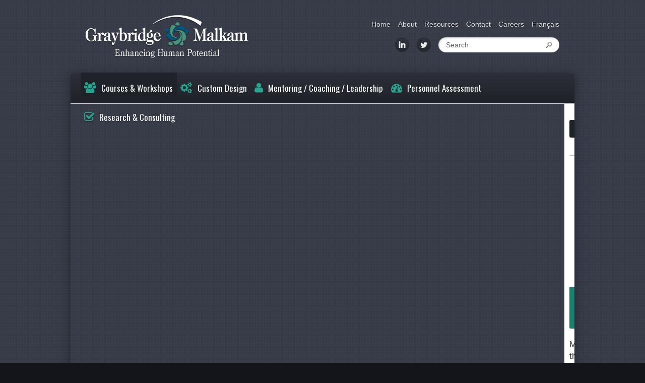

--- FILE ---
content_type: text/html; charset=utf-8
request_url: https://graybridgemalkam.com/courses-workshops/diversity-inclusion/diversity-mentoring
body_size: 8152
content:
<!DOCTYPE html PUBLIC "-//W3C//DTD XHTML+RDFa 1.0//EN"
  "http://www.w3.org/MarkUp/DTD/xhtml-rdfa-1.dtd">
<html xmlns="http://www.w3.org/1999/xhtml" xml:lang="en" version="XHTML+RDFa 1.0" dir="ltr"
  xmlns:content="http://purl.org/rss/1.0/modules/content/"
  xmlns:dc="http://purl.org/dc/terms/"
  xmlns:foaf="http://xmlns.com/foaf/0.1/"
  xmlns:og="http://ogp.me/ns#"
  xmlns:rdfs="http://www.w3.org/2000/01/rdf-schema#"
  xmlns:sioc="http://rdfs.org/sioc/ns#"
  xmlns:sioct="http://rdfs.org/sioc/types#"
  xmlns:skos="http://www.w3.org/2004/02/skos/core#"
  xmlns:xsd="http://www.w3.org/2001/XMLSchema#">

<head profile="http://www.w3.org/1999/xhtml/vocab">

  <meta charset="utf-8" />
<meta name="viewport" content="width=device-width, initial-scale=1, maximum-scale=1" />
<link rel="shortcut icon" href="https://graybridgemalkam.com/sites/all/themes/gbm/gbm.ico" type="image/vnd.microsoft.icon" />
<meta name="description" content="The Diversity Mentoring workshop will help set the foundation for a successful mentoring program in a diverse environment." />
<meta name="abstract" content="Mentoring is a powerful personal development and empowerment tool. It is an effective way of helping people to progress in their careers." />
<meta name="keywords" content="diversity, mentoring, diversity training" />
<meta name="generator" content="Drupal 7 (https://www.drupal.org)" />
<link rel="canonical" href="https://graybridgemalkam.com/courses-workshops/diversity-inclusion/diversity-mentoring" />
<link rel="shortlink" href="https://graybridgemalkam.com/node/17" />
  
  <title>Diversity Mentoring - Graybridge Malkam</title>

  <link type="text/css" rel="stylesheet" href="https://graybridgemalkam.com/sites/default/files/css/css_xE-rWrJf-fncB6ztZfd2huxqgxu4WO-qwma6Xer30m4.css" media="all" />
<link type="text/css" rel="stylesheet" href="https://graybridgemalkam.com/sites/default/files/css/css_4KjWLVP3JTQtjYcWnRiCj1LRrx3bG2hdwnKq-2qDU7w.css" media="all" />
<link type="text/css" rel="stylesheet" href="https://graybridgemalkam.com/sites/default/files/css/css_4RPsHHDkWiKV6sfCTovRz6EVnBeeb9K797b9MtPBmNg.css" media="all" />
<link type="text/css" rel="stylesheet" href="https://graybridgemalkam.com/sites/default/files/css/css_L_f2aVvJldgyU5n-0zHou0sDr0Kqe9is4XxXDxFcXp0.css" media="all" />
  <script type="text/javascript">
<!--//--><![CDATA[//><!--
window.google_analytics_uacct = "UA-5859989-3";
//--><!]]>
</script>
<script type="text/javascript" src="https://graybridgemalkam.com/sites/default/files/js/js_XexEZhbTmj1BHeajKr2rPfyR8Y68f4rm0Nv3Vj5_dSI.js"></script>
<script type="text/javascript" src="https://graybridgemalkam.com/sites/default/files/js/js_bIhI_vRHZO5V6hxiS7O-iZVhFuO9XfP3ssTTmAmZZRs.js"></script>
<script type="text/javascript" src="https://graybridgemalkam.com/sites/default/files/js/js_rsGiM5M1ffe6EhN-RnhM5f3pDyJ8ZAPFJNKpfjtepLk.js"></script>
<script type="text/javascript">
<!--//--><![CDATA[//><!--
(function(i,s,o,g,r,a,m){i["GoogleAnalyticsObject"]=r;i[r]=i[r]||function(){(i[r].q=i[r].q||[]).push(arguments)},i[r].l=1*new Date();a=s.createElement(o),m=s.getElementsByTagName(o)[0];a.async=1;a.src=g;m.parentNode.insertBefore(a,m)})(window,document,"script","https://www.google-analytics.com/analytics.js","ga");ga("create", "UA-5859989-3", {"cookieDomain":"auto"});ga("send", "pageview");
//--><!]]>
</script>
<script type="text/javascript" src="https://graybridgemalkam.com/sites/default/files/js/js_KYFfY-5Z2dWeAVKQOaamKs4_O5CvnGX3ycsNAlADtKk.js"></script>
<script type="text/javascript" src="https://graybridgemalkam.com/sites/default/files/js/js_uBJhx3SUcrUPaNuTpnS5fzv0B-ui34zfmPSblQKJqTI.js"></script>
<script type="text/javascript">
<!--//--><![CDATA[//><!--
jQuery.extend(Drupal.settings, {"basePath":"\/","pathPrefix":"","setHasJsCookie":0,"gbm_lang":"en","ajaxPageState":{"theme":"gbm","theme_token":"m9ZPfdnFtM9-v6AfspYfVEsX3cndOk-SgJaEpCi0D0A","js":{"0":1,"sites\/all\/modules\/jquery_update\/replace\/jquery\/1.7\/jquery.min.js":1,"misc\/jquery-extend-3.4.0.js":1,"misc\/jquery-html-prefilter-3.5.0-backport.js":1,"misc\/jquery.once.js":1,"misc\/drupal.js":1,"sites\/all\/modules\/graybridge\/collapsible_content\/collapsible_content.js":1,"sites\/all\/modules\/google_analytics\/googleanalytics.js":1,"1":1,"sites\/all\/libraries\/superfish\/jquery.hoverIntent.minified.js":1,"sites\/all\/libraries\/superfish\/sftouchscreen.js":1,"sites\/all\/libraries\/superfish\/jquery.bgiframe.min.js":1,"sites\/all\/libraries\/superfish\/superfish.js":1,"sites\/all\/libraries\/superfish\/supersubs.js":1,"sites\/all\/modules\/superfish\/superfish.js":1,"sites\/all\/themes\/gbm\/js\/retina.js":1,"sites\/all\/themes\/gbm\/js\/jquery.hcsticky-min.js":1,"sites\/all\/themes\/gbm\/js\/mediaCheck-min.js":1,"sites\/all\/themes\/gbm\/js\/jquery.fitvids.js":1,"sites\/all\/themes\/gbm\/js\/jquery.flexnav.min.js":1,"sites\/all\/themes\/gbm\/js\/imagesloaded.pkgd.min.js":1,"sites\/all\/themes\/gbm\/js\/jquery.magnific-popup.min.js":1,"sites\/all\/themes\/gbm\/js\/gbm.js":1},"css":{"modules\/system\/system.base.css":1,"modules\/system\/system.menus.css":1,"modules\/system\/system.messages.css":1,"modules\/system\/system.theme.css":1,"modules\/field\/theme\/field.css":1,"modules\/node\/node.css":1,"modules\/search\/search.css":1,"modules\/user\/user.css":1,"sites\/all\/modules\/views\/css\/views.css":1,"sites\/all\/modules\/ckeditor\/css\/ckeditor.css":1,"sites\/all\/modules\/ctools\/css\/ctools.css":1,"modules\/locale\/locale.css":1,"sites\/all\/libraries\/superfish\/css\/superfish.css":1,"sites\/all\/libraries\/superfish\/style\/default.css":1,"sites\/all\/themes\/gbm\/css\/skeleton.css":1,"sites\/all\/themes\/gbm\/css\/style.css":1,"sites\/all\/themes\/gbm\/css\/layout.css":1,"sites\/all\/themes\/gbm\/color\/colors.css":1,"sites\/all\/themes\/gbm\/css\/font-awesome.css":1,"sites\/all\/themes\/gbm\/css\/flexnav.css":1,"sites\/all\/themes\/gbm\/css\/magnific-popup.css":1}},"better_exposed_filters":{"views":{"related_courses_services":{"displays":{"block":{"filters":[]}}},"resources":{"displays":{"block":{"filters":[]}}},"testimonials":{"displays":{"block":{"filters":[]}}}}},"googleanalytics":{"trackOutbound":1,"trackMailto":1,"trackDownload":1,"trackDownloadExtensions":"7z|aac|arc|arj|asf|asx|avi|bin|csv|doc(x|m)?|dot(x|m)?|exe|flv|gif|gz|gzip|hqx|jar|jpe?g|js|mp(2|3|4|e?g)|mov(ie)?|msi|msp|pdf|phps|png|ppt(x|m)?|pot(x|m)?|pps(x|m)?|ppam|sld(x|m)?|thmx|qtm?|ra(m|r)?|sea|sit|tar|tgz|torrent|txt|wav|wma|wmv|wpd|xls(x|m|b)?|xlt(x|m)|xlam|xml|z|zip"},"urlIsAjaxTrusted":{"\/courses-workshops\/diversity-inclusion\/diversity-mentoring":true},"superfish":{"1":{"id":"1","sf":{"delay":"300","animation":{"opacity":"show","height":"show"},"speed":150,"autoArrows":true,"dropShadows":false,"disableHI":false},"plugins":{"touchscreen":{"mode":"useragent_predefined"},"supposition":false,"bgiframe":true,"supersubs":{"minWidth":"12","maxWidth":"18","extraWidth":1}}}}});
//--><!]]>
</script>

  <!--Start of Zopim Live Chat Script -->
  <script type="text/javascript">
  window.$zopim||(function(d,s){var z=$zopim=function(c){z._.push(c)},$=z.s=
  d.createElement(s),e=d.getElementsByTagName(s)[0];z.set=function(o){z.set.
  _.push(o)};z._=[];z.set._=[];$.async=!0;$.setAttribute('charset','utf-8');
  $.src='//v2.zopim.com/?1cWGzE9eQALHKIVEF4y5xxAEqvDNDZa6';z.t=+new Date;$.
  type='text/javascript';e.parentNode.insertBefore($,e)})(document,'script');
  </script>
  <!-- End of Zopim Live Chat Script-->
  <script>
    $zopim(function() {
      $zopim.livechat.bubble.hide();   
              $zopim.livechat.setGreetings({
          'online':  ['Clavarder avec nous', 'online long message'],
          'offline': ['Leave a message', 'offline long message'],
          'away':    ['Leave a message', 'away long message']
        });
          });
  </script>

</head>

<body class="html not-front not-logged-in two-sidebars page-node page-node- page-node-17 node-type-page i18n-en" >

  <div id="skip-link">
    <a href="#main-content" class="element-invisible element-focusable">Skip to main content</a>
  </div>

    

<div id="wrap">

  <div id="header">
      <div class="container">
          <div class="sixteen columns clearfix">
          
                    <div class="six columns logo last first">
            <a href="/" title="Home" rel="home" id="logo"><img src="https://graybridgemalkam.com/sites/all/themes/gbm/images/logo-gbm.png" alt="Home" /></a>            
          </div>
          
                    <div id="name-and-slogan">
          
                          <div id="site-name">
              <a href="/" title="Home" rel="home">Graybridge Malkam</a>
              </div>
                          
                      
          </div>
          
                        <div class="region region-header">
    <div id="block-locale-language" class="block block-locale clearfix">

    
  <div class="content">
    <ul class="language-switcher-locale-url"><li class="fr first last"><a href="/fr/cours-et-ateliers/diversite-et-inclusion/mentorat-vers-la-diversite" class="language-link" xml:lang="fr" title="Mentorat vers la diversité">Français</a></li>
</ul>  </div>
</div>
<div id="block-menu-menu-search-menu" class="block block-menu clearfix">

    
  <div class="content">
    <ul class="menu"><li class="first last leaf"><a href="/search">Search</a></li>
</ul>  </div>
</div>
<div id="block-menu-block-13" class="block block-menu-block menu-secondary clearfix">

    
  <div class="content">
    <div class="menu-block-wrapper menu-block-13 menu-name-menu-secondary-menu parent-mlid-0 menu-level-1">
  <ul class="menu"><li class="first leaf menu-mlid-893"><a href="/">Home</a></li>
<li class="leaf has-children menu-mlid-497"><a href="/about">About</a></li>
<li class="leaf menu-mlid-703"><a href="/resources">Resources</a></li>
<li class="leaf menu-mlid-499"><a href="/contact">Contact</a></li>
<li class="last leaf menu-mlid-500"><a href="/careers">Careers</a></li>
</ul></div>
  </div>
</div>
<div id="block-search-form" class="block block-search clearfix">

    
  <div class="content">
    <form action="/courses-workshops/diversity-inclusion/diversity-mentoring" method="post" id="search-block-form" accept-charset="UTF-8"><div><div class="container-inline">
      <h2 class="element-invisible">Search form</h2>
    <div class="form-item form-type-textfield form-item-search-block-form">
  <label class="element-invisible" for="edit-search-block-form--2">Search </label>
 <input title="Enter the terms you wish to search for." type="text" id="edit-search-block-form--2" name="search_block_form" value="" size="15" maxlength="128" class="form-text" />
</div>
<div class="form-actions form-wrapper" id="edit-actions"><input type="submit" id="edit-submit" name="op" value="Search" class="form-submit" /></div><input type="hidden" name="form_build_id" value="form-bFBH3VjRLa0-BF3vAbU_ceg6PJbmyRb24ZX0_KuNGJc" />
<input type="hidden" name="form_id" value="search_block_form" />
</div>
</div></form>  </div>
</div>
<div id="block-menu-menu-social-menu" class="block block-menu menu-social clearfix">

    
  <div class="content">
    <ul class="menu"><li class="first leaf"><a href="https://www.linkedin.com/company/graybridge-malkam/" class="li" target="_blank">LinkedIn</a></li>
<li class="last leaf"><a href="http://twitter.com/GMdiversity" class="tw" target="_blank">Twitter</a></li>
</ul>  </div>
</div>
<div id="block-block-9" class="block block-block block-mobile-menu-button clearfix">

    
  <div class="content">
    <div class="mobile-menu-button"></div>  </div>
</div>
  </div>
          
          </div>
      </div>       
  </div>

  <div id="wrap-shadow">

    <div id="navigation">
        <div class="container clearfix">
                            <div class="region region-navigation">
    <div id="block-superfish-1" class="block block-superfish clearfix">

    
  <div class="content">
    <ul id="superfish-1" class="menu sf-menu sf-main-menu sf-horizontal sf-style-default sf-total-items-5 sf-parent-items-5 sf-single-items-0"><li id="menu-412-1" class="active-trail first odd sf-item-1 sf-depth-1 sf-total-children-3 sf-parent-children-3 sf-single-children-0 menuparent"><a href="/courses-workshops" class="menu-cw sf-depth-1 menuparent">Courses &amp; Workshops</a><ul><li id="menu-446-1" class="active-trail first odd sf-item-1 sf-depth-2 sf-total-children-13 sf-parent-children-0 sf-single-children-13 menuparent"><a href="/courses-workshops/diversity-inclusion" class="sf-depth-2 menuparent">Diversity &amp; Inclusion</a><ul class="sf-megamenu"><li class="sf-megamenu-wrapper active-trail first odd sf-item-1 sf-depth-2 sf-total-children-13 sf-parent-children-0 sf-single-children-13 menuparent"><ol><li id="menu-429-1" class="first odd sf-item-1 sf-depth-3 sf-no-children"><a href="/courses-workshops/diversity-inclusion/aboriginal-awareness" class="sf-depth-3">Aboriginal Awareness</a></li><li id="menu-458-1" class="middle even sf-item-2 sf-depth-3 sf-no-children"><a href="/courses-workshops/diversity-inclusion/accommodating-persons-disabilities" class="sf-depth-3">Accommodating Persons with Disabilities</a></li><li id="menu-459-1" class="middle odd sf-item-3 sf-depth-3 sf-no-children"><a href="/courses-workshops/diversity-inclusion/bias-aware-selection" class="sf-depth-3">Bias-Aware Selection</a></li><li id="menu-461-1" class="middle even sf-item-4 sf-depth-3 sf-no-children"><a href="/courses-workshops/diversity-inclusion/creating-mentally-healthy-workplace" class="sf-depth-3">Creating a Mentally Healthy Workplace</a></li><li id="menu-462-1" class="active-trail middle odd sf-item-5 sf-depth-3 sf-no-children"><a href="/courses-workshops/diversity-inclusion/diversity-mentoring" class="sf-depth-3 active">Diversity Mentoring</a></li><li id="menu-463-1" class="middle even sf-item-6 sf-depth-3 sf-no-children"><a href="/courses-workshops/diversity-inclusion/surviving-thriving-workplace" class="sf-depth-3">From Surviving to Thriving in the Workplace</a></li><li id="menu-464-1" class="middle odd sf-item-7 sf-depth-3 sf-no-children"><a href="/courses-workshops/diversity-inclusion/leveraging-diversity-innovation" class="sf-depth-3">Leveraging Diversity for Innovation</a></li><li id="menu-465-1" class="middle even sf-item-8 sf-depth-3 sf-no-children"><a href="/courses-workshops/diversity-inclusion/managing-cross-generational-workplace" class="sf-depth-3">Managing the Cross-Generational Workplace</a></li><li id="menu-466-1" class="middle odd sf-item-9 sf-depth-3 sf-no-children"><a href="/courses-workshops/diversity-inclusion/personal-wellness-its-personal" class="sf-depth-3">Personal Wellness, It&#039;s Personal</a></li><li id="menu-460-1" class="middle even sf-item-10 sf-depth-3 sf-no-children"><a href="/courses-workshops/diversity-inclusion/building-positive-and-respectful-workplace-through-self" class="sf-depth-3">Positive and Respectful Workplace</a></li><li id="menu-467-1" class="middle odd sf-item-11 sf-depth-3 sf-no-children"><a href="/courses-workshops/diversity-inclusion/respect-workplace" class="sf-depth-3">Respect in the Workplace</a></li><li id="menu-1410-1" class="middle even sf-item-12 sf-depth-3 sf-no-children"><a href="/courses-workshops/diversity-inclusion/unconscious-bias-understanding-our-brains-processes-bias" class="sf-depth-3">Unconscious Bias: Understanding Our Brain’s Processes for Bias Control</a></li><li id="menu-468-1" class="last odd sf-item-13 sf-depth-3 sf-no-children"><a href="/courses-workshops/diversity-inclusion/valuing-diversity" class="sf-depth-3">Valuing Diversity</a></li></ol></li></ul></li><li id="menu-447-1" class="middle even sf-item-2 sf-depth-2 sf-total-children-4 sf-parent-children-0 sf-single-children-4 menuparent"><a href="/courses-workshops/language-proficiency" class="sf-depth-2 menuparent">Language Proficiency</a><ul class="sf-megamenu"><li class="sf-megamenu-wrapper middle even sf-item-2 sf-depth-2 sf-total-children-4 sf-parent-children-0 sf-single-children-4 menuparent"><ol><li id="menu-472-1" class="first odd sf-item-1 sf-depth-3 sf-no-children"><a href="/courses-workshops/language-proficiency/official-language-training" class="sf-depth-3">Official Language Training</a></li><li id="menu-469-1" class="middle even sf-item-2 sf-depth-3 sf-no-children"><a href="/courses-workshops/language-proficiency/communication-skills-second-language-learners" class="sf-depth-3">Communication Skills for Second Language Learners</a></li><li id="menu-470-1" class="middle odd sf-item-3 sf-depth-3 sf-no-children"><a href="/courses-workshops/language-proficiency/effective-business-writing" class="sf-depth-3">Effective Business Writing</a></li><li id="menu-473-1" class="last even sf-item-4 sf-depth-3 sf-no-children"><a href="/courses-workshops/language-proficiency/presentation-skills-second-language-speakers" class="sf-depth-3">Presentation Skills for Second Language Speakers</a></li></ol></li></ul></li><li id="menu-448-1" class="last odd sf-item-3 sf-depth-2 sf-total-children-8 sf-parent-children-0 sf-single-children-8 menuparent"><a href="/courses-workshops/intercultural-training" class="sf-depth-2 menuparent">Intercultural Training</a><ul class="sf-megamenu"><li class="sf-megamenu-wrapper last odd sf-item-3 sf-depth-2 sf-total-children-8 sf-parent-children-0 sf-single-children-8 menuparent"><ol><li id="menu-475-1" class="first odd sf-item-1 sf-depth-3 sf-no-children"><a href="/courses-workshops/intercultural-training/culture-specific-orientation" class="sf-depth-3">Culture Specific Orientation</a></li><li id="menu-476-1" class="middle even sf-item-2 sf-depth-3 sf-no-children"><a href="/courses-workshops/intercultural-training/developing-intercultural-competence" class="sf-depth-3">Developing Intercultural Competence</a></li><li id="menu-477-1" class="middle odd sf-item-3 sf-depth-3 sf-no-children"><a href="/courses-workshops/intercultural-training/doing-business-brazil" class="sf-depth-3">Doing Business in Brazil</a></li><li id="menu-478-1" class="middle even sf-item-4 sf-depth-3 sf-no-children"><a href="/courses-workshops/intercultural-training/doing-business-china" class="sf-depth-3">Doing Business in China</a></li><li id="menu-479-1" class="middle odd sf-item-5 sf-depth-3 sf-no-children"><a href="/courses-workshops/intercultural-training/doing-business-india" class="sf-depth-3">Doing Business in India</a></li><li id="menu-480-1" class="middle even sf-item-6 sf-depth-3 sf-no-children"><a href="/courses-workshops/intercultural-training/leading-global-virtual-team-gvt" class="sf-depth-3">Leading the Global Virtual Team (GVT)</a></li><li id="menu-481-1" class="middle odd sf-item-7 sf-depth-3 sf-no-children"><a href="/courses-workshops/intercultural-training/returning-international-assignment" class="sf-depth-3">Returning from the International Assignment</a></li><li id="menu-482-1" class="last even sf-item-8 sf-depth-3 sf-no-children"><a href="/courses-workshops/intercultural-training/understanding-canadian-workplace-culture" class="sf-depth-3">Understanding  the Canadian Workplace Culture</a></li></ol></li></ul></li></ul></li><li id="menu-425-1" class="middle even sf-item-2 sf-depth-1 sf-total-children-3 sf-parent-children-0 sf-single-children-3 menuparent"><a href="/custom-design" class="menu-cd sf-depth-1 menuparent">Custom Design</a><ul><li id="menu-484-1" class="first odd sf-item-1 sf-depth-2 sf-no-children"><a href="/custom-design/course-design-and-development" class="sf-depth-2">Course Design and Development</a></li><li id="menu-485-1" class="middle even sf-item-2 sf-depth-2 sf-no-children"><a href="/custom-design/adapted-portfolio-services-aps" class="sf-depth-2">Adapted Portfolio Services (APS)</a></li><li id="menu-486-1" class="last odd sf-item-3 sf-depth-2 sf-no-children"><a href="/custom-design/blended-and-online-learning" class="sf-depth-2">Blended and Online Learning</a></li></ul></li><li id="menu-426-1" class="middle odd sf-item-3 sf-depth-1 sf-total-children-2 sf-parent-children-0 sf-single-children-2 menuparent"><a href="/mentoring-coaching-leadership" class="menu-mcl sf-depth-1 menuparent">Mentoring / Coaching / Leadership</a><ul><li id="menu-488-1" class="first odd sf-item-1 sf-depth-2 sf-no-children"><a href="/mentoring-coaching-leadership/diversity-mentoring-program" class="sf-depth-2">The Diversity Mentoring Program</a></li><li id="menu-489-1" class="last even sf-item-2 sf-depth-2 sf-no-children"><a href="/mentoring-coaching-leadership/diversity-coaching" class="sf-depth-2">Diversity Coaching</a></li></ul></li><li id="menu-427-1" class="middle even sf-item-4 sf-depth-1 sf-total-children-1 sf-parent-children-0 sf-single-children-1 menuparent"><a href="/personnel-assessment/opt-inclusiontm" class="menu-pa sf-depth-1 menuparent">Personnel Assessment</a><ul><li id="menu-492-1" class="firstandlast odd sf-item-1 sf-depth-2 sf-no-children"><a href="/personnel-assessment/opt-inclusiontm" class="sf-depth-2">Opt for Inclusion™</a></li></ul></li><li id="menu-428-1" class="last odd sf-item-5 sf-depth-1 sf-total-children-3 sf-parent-children-0 sf-single-children-3 menuparent"><a href="/research-consulting" class="menu-rc sf-depth-1 menuparent">Research &amp; Consulting</a><ul><li id="menu-894-1" class="first odd sf-item-1 sf-depth-2 sf-no-children"><a href="/research-consulting/consulting-services" class="sf-depth-2">Consulting Services</a></li><li id="menu-895-1" class="middle even sf-item-2 sf-depth-2 sf-no-children"><a href="/research-consulting/custom-research" class="sf-depth-2">Custom Research</a></li><li id="menu-896-1" class="last odd sf-item-3 sf-depth-2 sf-no-children"><a href="/research-consulting/employment-equity" class="sf-depth-2">Employment Equity</a></li></ul></li></ul>  </div>
</div>
  </div>
                    </div>
    </div>

    <div id="mobile_navigation">
        <div class="container clearfix">
                              <div class="region region-mobile-navigation">
    <div id="block-menu-block-11" class="block block-menu-block mobile-menu clearfix">

    
  <div class="content">
    <div class="menu-block-wrapper menu-block-11 menu-name-main-menu parent-mlid-0 menu-level-1">
  <ul class="menu flexnav" data-breakpoint="767"><li class="first expanded active-trail menu-mlid-412"><a href="/courses-workshops" class="menu-cw active-trail">Courses &amp; Workshops</a><ul class="menu submenu"><li class="first leaf has-children active-trail menu-mlid-446"><a href="/courses-workshops/diversity-inclusion" class="active-trail">Diversity &amp; Inclusion</a></li>
<li class="leaf has-children menu-mlid-447"><a href="/courses-workshops/language-proficiency">Language Proficiency</a></li>
<li class="last leaf has-children menu-mlid-448"><a href="/courses-workshops/intercultural-training">Intercultural Training</a></li>
</ul></li>
<li class="expanded menu-mlid-425"><a href="/custom-design" class="menu-cd">Custom Design</a><ul class="menu submenu"><li class="first leaf menu-mlid-484"><a href="/custom-design/course-design-and-development">Course Design and Development</a></li>
<li class="leaf menu-mlid-485"><a href="/custom-design/adapted-portfolio-services-aps">Adapted Portfolio Services (APS)</a></li>
<li class="last leaf menu-mlid-486"><a href="/custom-design/blended-and-online-learning">Blended and Online Learning</a></li>
</ul></li>
<li class="expanded menu-mlid-426"><a href="/mentoring-coaching-leadership" class="menu-mcl">Mentoring / Coaching / Leadership</a><ul class="menu submenu"><li class="first leaf menu-mlid-488"><a href="/mentoring-coaching-leadership/diversity-mentoring-program">The Diversity Mentoring Program</a></li>
<li class="last leaf menu-mlid-489"><a href="/mentoring-coaching-leadership/diversity-coaching">Diversity Coaching</a></li>
</ul></li>
<li class="expanded menu-mlid-427"><a href="/personnel-assessment/opt-inclusiontm" class="menu-pa">Personnel Assessment</a><ul class="menu submenu"><li class="first last leaf menu-mlid-492"><a href="/personnel-assessment/opt-inclusiontm">Opt for Inclusion™</a></li>
</ul></li>
<li class="last expanded menu-mlid-428"><a href="/research-consulting" class="menu-rc">Research &amp; Consulting</a><ul class="menu submenu"><li class="first leaf menu-mlid-894"><a href="/research-consulting/consulting-services">Consulting Services</a></li>
<li class="leaf menu-mlid-895"><a href="/research-consulting/custom-research">Custom Research</a></li>
<li class="last leaf menu-mlid-896"><a href="/research-consulting/employment-equity">Employment Equity</a></li>
</ul></li>
</ul></div>
  </div>
</div>
  </div>
                    </div>
    </div>

    <div id="content_top">

        
        <div class="container clearfix">
            <div class="sixteen columns clearfix">

                <div class="region region-content-top">
    <div id="block-menu-block-3" class="block block-menu-block menu-second menu-cw clearfix">

    
  <div class="content">
    <div class="menu-block-wrapper menu-block-3 menu-name-main-menu parent-mlid-412 menu-level-1">
  <ul class="menu"><li class="first leaf has-children active-trail menu-mlid-446"><a href="/courses-workshops/diversity-inclusion" class="sf-depth-2 menuparent active-trail">Diversity &amp; Inclusion</a></li>
<li class="leaf has-children menu-mlid-447"><a href="/courses-workshops/language-proficiency" class="sf-depth-2 menuparent">Language Proficiency</a></li>
<li class="last leaf has-children menu-mlid-448"><a href="/courses-workshops/intercultural-training" class="sf-depth-2 menuparent">Intercultural Training</a></li>
</ul></div>
  </div>
</div>
  </div>

              <div class="banner clearfix">
                            <h1 class="title over-image" id="page-title">
                Diversity Mentoring              </h1>
              
                              <img style="display: none;" id="page-banner" src="https://graybridgemalkam.com/sites/default/files/images/banners/diversitymentoring_resized.jpg" class="banner-image" width="940" height="313" alt="Two smiling women. Diversity mentoring. www.graybridgemalkam.com"/>
                <img id="banner-loading" src="/sites/all/themes/gbm/images/loading-banner.png" width="940" height="313" />
              
              </div>
                            <div class="introduction clearfix">
                <p>Mentoring is a powerful personal development and empowerment tool.&nbsp; It is an effective way of helping people to progress in their careers. It is a partnership between a mentor and a mentee who normally work in a similar field or share similar experiences. Today’s workforce is a diverse one and the mentoring process requires a special skillset.</p>
              </div>
              
            </div>
        </div>
    </div>

    <div id="content-wrap">
      <div class="container">

                <div id="content" class="nine columns sidebars">
                
                    
                        
            <div id="main">
            
                                
                
                                
                                <div class="tabs">
                                  </div>
                                
                                
                                
                  <div class="region region-content">
    <div id="block-system-main" class="block block-system clearfix">

    
  <div class="content">
    <div id="node-17" class="node node-page clearfix" about="/courses-workshops/diversity-inclusion/diversity-mentoring" typeof="foaf:Document">

      <span property="dc:title" content="Diversity Mentoring" class="rdf-meta element-hidden"></span>
  
  <div class="content clearfix">  
    <div class="field field-name-body field-type-text-with-summary field-label-hidden clearfix">
            <div class="field-item even" property="content:encoded">
          <h2>COURSE BENEFITS</h2>
<p>The <em>Diversity Mentoring</em> workshop will help set the foundation for a successful mentoring program in a diverse environment.</p>
<h3 class="expando">Who Should Attend?</h3>
<p>All executive, managers and employees currently involved in a mentoring program or who wish to establish a <a href="/node/43">diversity mentoring program</a>.</p>
<h3 class="expando">Learning Objectives</h3>
<p>Upon completion of this workshop, you will be able to:</p>
<ul>
<li>Provide an overview of a diversity mentoring program, purpose and goals</li>
<li>Clarify mentor and mentee roles and responsibilities</li>
<li>Explain the program cycle, how to set goals and meeting topics</li>
<li>Offer suggestions on reciprocal learning and diversity conversations</li>
<li>Provide pairs with an opportunity to start their mentoring partnership</li>
</ul>
<h3 class="expando">Methodology</h3>
<p><em>Diversity Mentoring</em> is an interactive course based on adult education principles and led by one of our experienced trainers.</p>
<h3 class="expando">Duration</h3>
<p><em>Diversity Mentoring</em> is a half-day workshop. Graybridge Malkam will <a href="/node/40">adapt this course</a> to meet the specific needs of your organization.</p>
<h3 class="expando">When and Where?</h3>
<p>Courses are offered on client or <a href="/node/51">Graybridge Malkam premises</a> and are available on-demand.</p>
        </div>
      </div>
  </div>

  
  
</div>
  </div>
</div>
  </div>
                  <div class="region region-content-bottom">
    <div id="block-views-related-courses-services-block" class="block block-views clearfix">

    <h2>Other Courses/Services of Interest</h2>
  
  <div class="content">
    <div class="view view-related-courses-services view-id-related_courses_services view-display-id-block view-dom-id-79507863d59a14993dcbc30ce584b432">
        
  
  
      <div class="view-content">
          <ul>          <li class="">  
          <a href="/courses-workshops/diversity-inclusion/managing-cross-generational-workplace">Managing the Cross-Generational Workplace</a>  </li>
          <li class="">  
          <a href="/courses-workshops/diversity-inclusion/accommodating-persons-disabilities">Accommodating Persons with Disabilities</a>  </li>
      </ul>    </div>
  
  
  
  
  
  
</div>  </div>
</div>
  </div>
                                
            </div>
        
        </div>
        
                <div id="sidebar-second" class="four columns">
              <div class="region region-sidebar-second">
    <div id="block-block-14" class="block block-block block-share clearfix">

    <h2>Share</h2>
  
  <div class="content">
    <div class="addthis_sharing_toolbox"></div>  </div>
</div>
<div id="block-block-4" class="block block-block block-grey block-contact clearfix">

    <h2>Contact</h2>
  
  <div class="content">
    <p class="gbm-zopim half-margin"><strong>Questions?</strong></p>
<p class="gbm-zopim"><a class="btn" href="#" onclick="$zopim.livechat.window.toggle(); return false;"><i class="icon-comments">&nbsp;</i> Chat with us</a></p>
<p class="half-margin"><strong>Send us a message</strong></p>
<p><a class="btn" href="/node/51#webform"><i class="icon-list-alt">&nbsp;</i> Contact form</a></p>
<p>Complete this form and a Graybridge Malkam representative will contact you.</p>
<p class="half-margin">&nbsp;</p>
  </div>
</div>
  </div>
        </div>
        
                <div id="sidebar" class="three columns">
              <div class="region region-sidebar-first">
    <div id="block-menu-block-4" class="block block-menu-block menu-third clearfix">

    <h2>Diversity &amp; Inclusion</h2>
  
  <div class="content">
    <div class="menu-block-wrapper menu-block-4 menu-name-main-menu parent-mlid-446 menu-level-1">
  <ul class="menu"><li class="first leaf menu-mlid-429"><a href="/courses-workshops/diversity-inclusion/aboriginal-awareness" class="sf-depth-3">Aboriginal Awareness</a></li>
<li class="leaf menu-mlid-458"><a href="/courses-workshops/diversity-inclusion/accommodating-persons-disabilities" class="sf-depth-3">Accommodating Persons with Disabilities</a></li>
<li class="leaf menu-mlid-459"><a href="/courses-workshops/diversity-inclusion/bias-aware-selection" class="sf-depth-3">Bias-Aware Selection</a></li>
<li class="leaf menu-mlid-461"><a href="/courses-workshops/diversity-inclusion/creating-mentally-healthy-workplace" class="sf-depth-3">Creating a Mentally Healthy Workplace</a></li>
<li class="leaf active-trail active menu-mlid-462"><a href="/courses-workshops/diversity-inclusion/diversity-mentoring" class="sf-depth-3 active-trail active">Diversity Mentoring</a></li>
<li class="leaf menu-mlid-463"><a href="/courses-workshops/diversity-inclusion/surviving-thriving-workplace" class="sf-depth-3">From Surviving to Thriving in the Workplace</a></li>
<li class="leaf menu-mlid-464"><a href="/courses-workshops/diversity-inclusion/leveraging-diversity-innovation" class="sf-depth-3">Leveraging Diversity for Innovation</a></li>
<li class="leaf menu-mlid-465"><a href="/courses-workshops/diversity-inclusion/managing-cross-generational-workplace" class="sf-depth-3">Managing the Cross-Generational Workplace</a></li>
<li class="leaf menu-mlid-466"><a href="/courses-workshops/diversity-inclusion/personal-wellness-its-personal" class="sf-depth-3">Personal Wellness, It&#039;s Personal</a></li>
<li class="leaf menu-mlid-460"><a href="/courses-workshops/diversity-inclusion/building-positive-and-respectful-workplace-through-self" class="sf-depth-3">Positive and Respectful Workplace</a></li>
<li class="leaf menu-mlid-467"><a href="/courses-workshops/diversity-inclusion/respect-workplace" class="sf-depth-3">Respect in the Workplace</a></li>
<li class="leaf menu-mlid-1410"><a href="/courses-workshops/diversity-inclusion/unconscious-bias-understanding-our-brains-processes-bias" class="sf-depth-3">Unconscious Bias: Understanding Our Brain’s Processes for Bias Control</a></li>
<li class="last leaf menu-mlid-468"><a href="/courses-workshops/diversity-inclusion/valuing-diversity" class="sf-depth-3">Valuing Diversity</a></li>
</ul></div>
  </div>
</div>
  </div>
        </div>
        
        <div class="clear"></div>
        
                

      </div><!--/container -->
    </div><!-- /content-wrap -->

  </div><!-- /wrap-shadow -->

  <div id="footer">
    <div class="container clearfix">
      <div class="sixteen columns clearfix">

        <div class="five columns first">
          <div class="region region-footer-first">
    <div id="block-menu-block-1" class="block block-menu-block clearfix">

    
  <div class="content">
    <div class="menu-block-wrapper menu-block-1 menu-name-main-menu parent-mlid-0 menu-level-1">
  <ul class="menu"><li class="first leaf has-children active-trail menu-mlid-412"><a href="/courses-workshops" class="menu-cw active-trail">Courses &amp; Workshops</a></li>
<li class="leaf has-children menu-mlid-425"><a href="/custom-design" class="menu-cd">Custom Design</a></li>
<li class="leaf has-children menu-mlid-426"><a href="/mentoring-coaching-leadership" class="menu-mcl">Mentoring / Coaching / Leadership</a></li>
<li class="leaf has-children menu-mlid-427"><a href="/personnel-assessment/opt-inclusiontm" class="menu-pa">Personnel Assessment</a></li>
<li class="last leaf has-children menu-mlid-428"><a href="/research-consulting" class="menu-rc">Research &amp; Consulting</a></li>
</ul></div>
  </div>
</div>
  </div>
        </div>
        
        <div class="three columns">
          <div class="region region-footer-second">
    <div id="block-menu-block-2" class="block block-menu-block clearfix">

    
  <div class="content">
    <div class="menu-block-wrapper menu-block-2 menu-name-menu-secondary-menu parent-mlid-0 menu-level-1">
  <ul class="menu"><li class="first leaf menu-mlid-893"><a href="/">Home</a></li>
<li class="leaf has-children menu-mlid-497"><a href="/about">About</a></li>
<li class="leaf menu-mlid-703"><a href="/resources">Resources</a></li>
<li class="leaf menu-mlid-499"><a href="/contact">Contact</a></li>
<li class="last leaf menu-mlid-500"><a href="/careers">Careers</a></li>
</ul></div>
  </div>
</div>
  </div>
        </div>
        
        <div class="four columns">
          <div class="region region-footer-third">
    <div id="block-block-1" class="block block-block clearfix">

    
  <div class="content">
    <p class="no-margin-btm">Graybridge Malkam<br />
	1525 Carling Avenue, Suite 610<br />
	Ottawa, Ontario, Canada<br />
	K1Z 8R9</p>
  </div>
</div>
  </div>
        </div>

        <div class="four columns last">
          <div class="region region-footer-fourth">
    <div id="block-block-2" class="block block-block clearfix">

    
  <div class="content">
    <p class="gbm-zopim"><a href="#" onclick="$zopim.livechat.window.toggle(); return false;"><i class="icon-comments icon-large">&nbsp;</i> Questions? Chat with us.</a></p>
  </div>
</div>
<div id="block-menu-block-12" class="block block-menu-block menu-social clearfix">

    
  <div class="content">
    <div class="menu-block-wrapper menu-block-12 menu-name-menu-social-menu parent-mlid-0 menu-level-1">
  <ul class="menu"><li class="first leaf menu-mlid-504"><a href="https://www.linkedin.com/company/graybridge-malkam/" class="li" target="_blank">LinkedIn</a></li>
<li class="last leaf menu-mlid-505"><a href="http://twitter.com/GMdiversity" class="tw" target="_blank">Twitter</a></li>
</ul></div>
  </div>
</div>
  </div>
        </div>

        <div class="clear"></div>
        
          <div class="region region-footer">
    <div id="block-block-3" class="block block-block copyright clearfix">

    
  <div class="content">
    <p>&copy; Graybridge Malkam. All Rights Reserved.</p>
  </div>
</div>
  </div>

      </div>
    </div>
  </div>

</div> <!-- /#wrap -->  
  
  
  <script type="text/javascript" src="//s7.addthis.com/js/300/addthis_widget.js#pubid=ra-53bc88f2200bb0ff"></script>

</body>
</html>

--- FILE ---
content_type: text/css
request_url: https://graybridgemalkam.com/sites/default/files/css/css_L_f2aVvJldgyU5n-0zHou0sDr0Kqe9is4XxXDxFcXp0.css
body_size: 14430
content:
@import url(https://fonts.googleapis.com/css?family=Oswald:400,700);@import url(https://fonts.googleapis.com/css?family=Droid+Serif:400italic);.container{position:relative;width:960px;margin:0 auto;padding:0;}.column,.columns{float:left;display:inline;margin-left:10px;margin-right:10px;}.row{margin-bottom:20px;}.column.alpha,.columns.alpha{margin-left:0;}.column.omega,.columns.omega{margin-right:0;}.container .one.column{width:40px;}.container .two.columns{width:100px;}.container .three.columns{width:160px;}.container .four.columns{width:220px;}.container .five.columns{width:280px;}.container .six.columns{width:340px;}.container .seven.columns{width:400px;}.container .eight.columns{width:460px;}.container .nine.columns{width:520px;}.container .ten.columns{width:580px;}.container .eleven.columns{width:640px;}.container .twelve.columns{width:700px;}.container .thirteen.columns{width:760px;}.container .fourteen.columns{width:820px;}.container .fifteen.columns{width:880px;}.container .sixteen.columns{width:940px;}.container .one-third.column{width:300px;}.container .two-thirds.column{width:620px;}.container .offset-by-one{padding-left:60px;}.container .offset-by-two{padding-left:120px;}.container .offset-by-three{padding-left:180px;}.container .offset-by-four{padding-left:240px;}.container .offset-by-five{padding-left:300px;}.container .offset-by-six{padding-left:360px;}.container .offset-by-seven{padding-left:420px;}.container .offset-by-eight{padding-left:480px;}.container .offset-by-nine{padding-left:540px;}.container .offset-by-ten{padding-left:600px;}.container .offset-by-eleven{padding-left:660px;}.container .offset-by-twelve{padding-left:720px;}.container .offset-by-thirteen{padding-left:780px;}.container .offset-by-fourteen{padding-left:840px;}.container .offset-by-fifteen{padding-left:900px;}.container .nine.columns{margin-left:-770px;margin-right:250px;}@media only screen and (min-width:768px) and (max-width:959px){.container{width:768px;}.container .column,.container .columns{margin-left:10px;margin-right:10px;}.column.alpha,.columns.alpha{margin-left:0;margin-right:10px;}.column.omega,.columns.omega{margin-right:0;margin-left:10px;}.container .one.column{width:28px;}.container .two.columns{width:76px;}.container .three.columns{width:124px;}.container .four.columns{width:172px;}.container .five.columns{width:220px;}.container .six.columns{width:268px;}.container .seven.columns{width:316px;}.container .eight.columns{width:364px;}.container .nine.columns{width:412px;}.container .ten.columns{width:460px;}.container .eleven.columns{width:508px;}.container .twelve.columns{width:556px;}.container .thirteen.columns{width:604px;}.container .fourteen.columns{width:652px;}.container .fifteen.columns{width:700px;}.container .sixteen.columns{width:748px;}.container .one-third.column{width:236px;}.container .two-thirds.column{width:492px;}.container .offset-by-one{padding-left:48px;}.container .offset-by-two{padding-left:96px;}.container .offset-by-three{padding-left:144px;}.container .offset-by-four{padding-left:192px;}.container .offset-by-five{padding-left:240px;}.container .offset-by-six{padding-left:288px;}.container .offset-by-seven{padding-left:336px;}.container .offset-by-eight{padding-left:348px;}.container .offset-by-nine{padding-left:432px;}.container .offset-by-ten{padding-left:480px;}.container .offset-by-eleven{padding-left:528px;}.container .offset-by-twelve{padding-left:576px;}.container .offset-by-thirteen{padding-left:624px;}.container .offset-by-fourteen{padding-left:672px;}.container .offset-by-fifteen{padding-left:720px;}.container .nine.columns{margin-left:-614px;margin-right:202px;}}@media only screen and (max-width:767px){.container{width:300px;}.columns,.column{margin:0;}.container .one.column,.container .two.columns,.container .three.columns,.container .four.columns,.container .five.columns,.container .six.columns,.container .seven.columns,.container .eight.columns,.container .nine.columns,.container .ten.columns,.container .eleven.columns,.container .twelve.columns,.container .thirteen.columns,.container .fourteen.columns,.container .fifteen.columns,.container .sixteen.columns,.container .one-third.column,.container .two-thirds.column{width:300px;}.container .offset-by-one,.container .offset-by-two,.container .offset-by-three,.container .offset-by-four,.container .offset-by-five,.container .offset-by-six,.container .offset-by-seven,.container .offset-by-eight,.container .offset-by-nine,.container .offset-by-ten,.container .offset-by-eleven,.container .offset-by-twelve,.container .offset-by-thirteen,.container .offset-by-fourteen,.container .offset-by-fifteen{padding-left:0;}.container .nine.columns{margin-left:0;margin-right:0;}}@media only screen and (min-width:480px) and (max-width:767px){.container{width:420px;}.columns,.column{margin:0;}.container .one.column,.container .two.columns,.container .three.columns,.container .four.columns,.container .five.columns,.container .six.columns,.container .seven.columns,.container .eight.columns,.container .nine.columns,.container .ten.columns,.container .eleven.columns,.container .twelve.columns,.container .thirteen.columns,.container .fourteen.columns,.container .fifteen.columns,.container .sixteen.columns,.container .one-third.column,.container .two-thirds.column{width:420px;}.container .nine.columns{margin-left:0;margin-right:0;}}.container:after{content:"\0020";display:block;height:0;clear:both;visibility:hidden;}.clearfix:before,.clearfix:after,.row:before,.row:after{content:'\0020';display:block;overflow:hidden;visibility:hidden;width:0;height:0;}.row:after,.clearfix:after{clear:both;}.row,.clearfix{zoom:1;}.clear{clear:both;display:block;overflow:hidden;visibility:hidden;width:0;height:0;}
html{font-size:1em;-webkit-text-size-adjust:1em;-ms-text-size-adjust:1em;width:100%;}body{font-weight:normal;font-style:normal;line-height:1.4;margin:0;padding:0;border:0;outline:0;color:#333;background:#14151a url(/sites/all/themes/gbm/images/bg-header.png) repeat 0 0;}a{color:#007fa6;-webkit-transition:color 0.1s linear;-moz-transition:color 0.1s linear;-o-transition:color 0.1s linear;transition:color 0.1s linear;}a:link,a:visited{text-decoration:none;}a:hover,a:active,a:focus{text-decoration:none;color:#1d9ff0;}#main a{text-decoration:none;}#main a:hover{text-decoration:none;}#main h1 a,#main h2 a,#main h3 a,#main h4 a,#main h5 a{text-decoration:none;}h1,h2,h3,h4,h5,h6{margin:0;font-family:Oswald;font-weight:400;color:#373b47;-webkit-font-smoothing:antialiased;}h1{font-size:30px;font-style:normal;line-height:1.4;margin-bottom:20px;}h2{font-size:24px;font-style:normal;line-height:1.2;margin-bottom:20px;}#sidebar-second h2{font-size:20px;}h3{font-size:20px;font-style:normal;line-height:1.3;margin-bottom:20px;}h4{font-size:18px;font-style:normal;line-height:1.25;margin-bottom:20px;}h5{font-size:17px;font-style:normal;line-height:1.2;margin-bottom:10px;}h6{font-style:normal;line-height:1.2;margin-bottom:10px;}h1 a,h2 a,h3 a,h4 a,h5 a{font-weight:inherit;text-decoration:none;}p{margin:0 0 20px 0;}p.half-margin{margin-bottom:10px;}del{text-decoration:line-through;}pre,code{white-space:pre;background-color:#ededed;border-bottom:1px solid #d9d9d9;border-top:1px solid #d9d9d9;display:block;margin:5px 0;padding:5px;line-height:125%;overflow:hidden;font:12px/24px Consolas,"Andale Mono WT","Andale Mono","Lucida Console","Lucida Sans Typewriter","DejaVu Sans Mono","Bitstream Vera Sans Mono","Liberation Mono","Nimbus Mono L",Monaco,"Courier New",Courier,monospace;}hr{border:solid #DDD;clear:both;margin:10px 0 30px;height:0;border-width:1px 0 0;}.field-type-taxonomy-term-reference .field-item{float:left;padding:0 1em 0 0;white-space:nowrap;}img,img.scale-with-grid{outline:0;max-width:100%;height:auto;display:block;}body,input,textarea,select,a.button,fieldset legend{font-family:Arial,sans-serif;}.cta{margin:10px auto 0px auto;padding:10px 10px 20px 10px;background-color:#f2f2f2;position:relative;border:1px solid #dcdcdc;-webkit-border-radius:8px;-moz-border-radius:8px;border-radius:8px;text-shadow:#fff 1px 1px 0;box-shadow:1px 1px 0 #fff inset,-1px -1px 0 #fff inset;-moz-box-shadow:1px 1px 0 #fff inset,-1px -1px 0 #fff inset;-webkit-box-shadow:1px 1px 0 #fff inset,-1px -1px 0 #fff inset;}.cta h3{font-size:1.5em;text-shadow:#fff 1px -1px 0;}.breadcrumb{padding:0;}#breadcrumb{overflow:hidden;zoom:1;margin:0 0 1.5em !important;padding:5px 5px 5px 10px;font-size:0.92em;color:#999 !important;background-color:#f1f1f1;-webkit-border-radius:4px;-moz-border-radius:4px;border-radius:4px;border:1px solid #e9e9e9;text-shadow:1px 1px 0px #fff;}#breadcrumb a{color:#797979;margin-right:6px;text-shadow:none;text-decoration:underline;}#breadcrumb .sep{margin-right:6px;}#wrap{max-width:1000px;margin:0 auto;}#content-wrap{padding:40px 0 30px;}#content_top{padding-top:30px;}.front #content_top{padding-top:0;}#wrap #content{float:right;}#wrap .sidebar-second{float:left !important;}.node.node-teaser{margin-bottom:20px;padding-bottom:10px;border-bottom:1px solid #d6d6d6;}.submitted{font-size:11px;color:#666666;padding-bottom:10px;margin-bottom:10px;}#featured .block{}.region-highlighted{padding:20px 0;}.region-help{border:1px solid #d3d7d9;padding:20px;margin:20px 0;}table{border:0;border-spacing:0;margin:10px 0;width:100%;}table table{font-size:1em;}table tr th{border-bottom:1px solid white;border-top:1px solid #dddddd;font-weight:normal;color:#707070;text-shadow:white 1px 1px 0;background:#dddddd url(/sites/all/themes/gbm/images/gradient_small_trans.png) repeat-x 0 top;}th{padding:5px 15px;border:none;}td{padding:15px;border:none;}table tr th,table tr th a,table tr th a:hover{font-weight:bold;}table tbody tr th{vertical-align:top;}tr.odd{background-color:#F4F4F4;border-bottom:1px solid #EBEBEB;border-top:1px solid white;}tr,tr.even{background-color:#F9F9F9;border-bottom:1px solid #EDEDED;border-top:1px solid white;}.block ol,.block ul{margin:0 0 20px;padding:0 0 0 20px;}.contextual-links-wrapper{font-size:small !important;}ul.contextual-links{font-size:0.923em;}.contextual-links-wrapper a{text-shadow:0 0 0 !important;}.item-list .pager{font-size:0.929em;}ul.menu li{margin:0;}.region-content ul,.region-content ol,.region-content-bottom ul.menu,.view-related-courses-services ul{margin:0 0 20px 0;padding:0 0 0 25px;}.region-content-bottom ul.menu li,.view-related-courses-services ul li{list-style:disc;}.view-related-courses-services li a,.region-content-bottom ul.menu li a{margin-bottom:0;}.item-list ul li{margin:0;padding:0 0 10px 0;}ul.links{font-size:11px;color:#666666;}ul.links.inline li{padding:0 5px 0 0;margin:0 5px 0 0;border-right:1px solid #666666;}ul.links.inline li.last{border:none;}ul.menu{padding:0;margin:0;list-style:none;}ul.menu li{list-style:none;}ul.menu li a{display:block;padding:8px 0px 8px 0px;text-decoration:none;}ul.menu li a:hover{}ul.menu ul{margin:0 0 0 1.3em;}ul.menu ul li a{border:none;padding:4px 0;background:none;}ul.menu ul li a:hover{color:#1d9ff0;background:none;}.comment h2.title{margin-bottom:1em;}.comment div.user-picture img{margin-left:0;}.comment{margin-bottom:20px;display:table;vertical-align:top;}.comment .attribution{display:table-cell;padding:0 35px 0 0;vertical-align:top;overflow:hidden;}.comment .attribution img{margin:0;border:1px solid #d3d7d9;}.comment .attribution .username{white-space:nowrap;}.comment .submitted p{margin:4px 0;font-size:1.071em;line-height:1.2;}.comment .submitted .comment-time{font-size:0.786em;}.comment .submitted .comment-permalink{font-size:0.786em;text-transform:lowercase;}.comment .content{font-size:0.929em;line-height:1.6;}.comment .comment-arrow{background:url(/sites/all/themes/gbm/images/comment-arrow.gif) no-repeat 0 center transparent;border-left:1px solid;border-right:1px solid;height:40px;margin-left:-36px;margin-top:15px;position:absolute;width:20px;}.comment .comment-text{padding:0 25px 10px 35px;display:table-cell;vertical-align:top;position:relative;width:100%;border-left:1px solid #d3d7d9;}.comment .indented{margin-left:40px;}.comment-unpublished{margin-right:5px;padding:5px 2px 5px 5px;}.comment .comment-text .comment-arrow{border-left:1px solid #ffffff;border-right:1px solid #ffffff;}#wrap #sidebar{float:left;}#sidebar .block{padding:0 0 20px 0;}#wrap #sidebar-second{float:right;}#sidebar-second .block{margin:0 0 20px 0;}#messages{padding:20px 0 5px;margin:0 auto;}div.messages{margin:10px 0;-webkit-box-shadow:0px 2px 5px 0px #dedede;-moz-box-shadow:0px 2px 5px 0px #dedede;box-shadow:0px 2px 5px 0px #dedede;-webkit-border-radius:3px;-moz-border-radius:3px;border-radius:3px;}.profile .user-picture{float:none;}fieldset{background:#ffffff;border:1px solid #cccccc;margin-top:10px;margin-bottom:32px;padding:0 0 10px;position:relative;top:12px;-khtml-border-radius:4px;-moz-border-radius:4px;-webkit-border-radius:4px;border-radius:4px;}.fieldset-wrapper{margin-top:25px;}.node-form .vertical-tabs .fieldset-wrapper{margin-top:0;}.filter-wrapper{top:0;padding:1em 0 0.2em;-khtml-border-radius-topright:0;-khtml-border-radius-topleft:0;-moz-border-radius-topright:0;-moz-border-radius-topleft:0;-webkit-border-top-left-radius:0;-webkit-border-top-right-radius:0;border-top-left-radius:0;border-top-right-radius:0;}.filter-help a{font-size:0.857em;padding:2px 20px 0;}.filter-wrapper .form-item label{margin-right:10px;}.filter-wrapper .form-item{padding:0 0 0.5em 0.5em;}.filter-guidelines{padding:0 1.5em 0 0.5em;}fieldset.collapsed{background:transparent;-khtml-border-radius:0;-moz-border-radius:0;-webkit-border-radius:0;border-radius:0;}fieldset legend{background:#dbdbdb;border:1px solid #ccc;border-bottom:none;display:block;height:2em;left:-1px;line-height:2;padding:0;position:absolute;text-indent:10px;text-shadow:0 1px 0 #fff;top:-12px;width:100%;-khtml-border-radius-topleft:4px;-moz-border-radius-topleft:4px;-webkit-border-top-left-radius:4px;border-top-left-radius:4px;-khtml-border-radius-topright:4px;-moz-border-radius-topright:4px;-webkit-border-top-right-radius:4px;border-top-right-radius:4px;}fieldset.collapsed legend{-khtml-border-radius:4px;-moz-border-radius:4px;-webkit-border-radius:4px;border-radius:4px;}fieldset .fieldset-wrapper{padding:0 10px;}fieldset .fieldset-description{margin-top:5px;margin-bottom:1em;line-height:1.4;font-style:italic;}input{margin:2px 0;padding:6px 4px;}input.form-submit{font-weight:bold;padding:5px 20px;}textarea{line-height:1.5;}textarea.form-textarea,select.form-select{padding:4px;}input.form-text,textarea.form-textarea,select.form-select{border:1px solid #ccc;border-radius:3px;box-shadow:0 1px 3px #cccccc inset}.password-suggestions ul li{margin-left:1.2em;}.form-item{margin-bottom:1em;margin-top:2px;}.form-item label{font-size:0.929em;}.form-type-radio label,.form-type-checkbox label{margin-left:4px;}.form-type-radio .description,.form-type-checkbox .description{margin-left:2px;}.form-actions{padding-top:10px;}.webform-component-webform_cc_email input{width:75%;}.block-webform [id*='google_recaptcha']{margin-bottom:2em;}div.selector{font-size:14px !important;}html.js input.form-autocomplete{background-position:100% 4px;}html.js input.throbbing{background-position:100% -16px;}.comment-form label{float:left;font-size:0.929em;}.comment-form input,.comment-form .form-select{margin:0;-khtml-border-radius:4px;-moz-border-radius:4px;-webkit-border-radius:4px;border-radius:4px;}.comment-form .form-type-textarea label{float:none;}.comment-form .form-item,.comment-form .form-radios,.comment-form .form-type-checkbox,.comment-form .form-select{margin-bottom:10px;overflow:hidden;}.comment-form .form-type-checkbox,.comment-form .form-radios{margin-left:120px;}.comment-form .form-type-checkbox label,.comment-form .form-radios label{float:none;margin-top:0;}.comment-form input.form-file{width:auto;}.comment-form .form-text{display:block;margin:0;width:100%;-moz-box-sizing:border-box;-webkit-box-sizing:border-box;box-sizing:border-box;}.comment-form .form-item .description{font-size:0.786em;line-height:1.2;margin-left:120px;}#content h2.comment-form{margin-bottom:0.5em;}.comment-form .form-textarea{-khtml-border-radius-topleft:4px;-khtml-border-radius-topright:4px;-moz-border-radius-topleft:4px;-moz-border-radius-topright:4px;-webkit-border-top-left-radius:4px;-webkit-border-top-right-radius:4px;border-top-left-radius:4px;border-top-right-radius:4px;}.comment-form fieldset.filter-wrapper .fieldset-wrapper,.comment-form .text-format-wrapper .form-item{margin-top:0;margin-bottom:0;}.filter-wrapper label{width:auto;float:none;}.filter-wrapper .form-select{min-width:120px;}.comment-form fieldset.filter-wrapper .tips{font-size:0.786em;}#comment-body-add-more-wrapper .form-type-textarea label{margin-bottom:0.4em;}#edit-actions input{margin-right:0.6em;}div.password-suggestions{border:0;}.ui-widget-overlay{background:#222222;opacity:0.7;}div.vertical-tabs .vertical-tabs-panes fieldset.vertical-tabs-pane{padding:1em;}#forum .name{font-size:1.083em;}#forum .description{font-size:1em;}#block-search-form{padding-bottom:7px;}#block-search-form .content{margin-top:0;}#search-form input#edit-keys,#block-search-form .form-item-search-block-form input{float:left;font-size:1em;height:1.143em;margin-right:5px;width:9em;}#search-block-form input.form-submit,#search-form input.form-submit{margin-left:0;margin-right:0;height:25px;width:34px;padding:0;cursor:pointer;text-indent:-9999px;border-color:#e4e4e4 #d2d2d2 #b4b4b4;background:url(/sites/all/themes/gbm/images/search-button.png) no-repeat center top;overflow:hidden;filter:none;}#search-block-form input.form-submit:hover,#search-block-form input.form-submit:focus,#search-form input.form-submit:hover,#search-form input.form-submit:focus{background-position:center bottom;}#search-form .form-item-keys label{display:block;}ol.search-results{padding-left:0;}.search-results li{border-bottom:1px solid #d3d7d9;padding-bottom:0.4285em;margin-bottom:0.5em;}.search-results li:last-child{border-bottom:none;padding-bottom:none;margin-bottom:1em;}.search-results .search-snippet-info{padding-left:0;}.text-left{text-align:left;}.text-center{text-align:center;}.text-right{text-align:right;}.alignright{float:right;margin:0 0 15px 20px;}.alignleft{float:left;margin:0 20px 15px 0;}.aligncenter{display:block;margin:0 auto;}.hide-text{text-indent:100%;white-space:nowrap;overflow:hidden;}.hidden{display:none;}.no-margin-btm{margin-bottom:0;}.item-list ul{list-style:none;padding-left:0;}.color-teal{color:05705e;}.more-link{text-align:left;}.more-link a:after,a.more-link:after{font-family:"FontAwesome";margin-left:5px;content:"\F178";}li.expanded,li.collapsed,li.leaf{padding:0;}ul.menu li a{padding:0;margin-bottom:10px;}a.btn{display:inline-block;zoom:1;*display:inline;padding:4px 15px 3px;background:url(/sites/all/themes/gbm/images/bg-btn.png) repeat-x 0 50%;border:1px solid #ecb13f;font-weight:bold;text-shadow:0px 1px 0px #ffe0a6;-webkit-box-shadow:0px 2px 5px 0px #dedede;-moz-box-shadow:0px 2px 5px 0px #dedede;box-shadow:0px 2px 5px 0px #dedede;-webkit-border-radius:3px;-moz-border-radius:3px;border-radius:3px;}a.btn,a.btn:link,a.btn:visited{color:#000;}a.btn:hover,a.btn:focus,a.btn:active{background-position:-600px 50%;}a.discover-expando{width:32px;height:30px;padding:0;line-height:32px;}a.discover-expando>i:before,a.expando-text>i:before{content:"\F067";}a.discover-expando.expando-open>i:before,a.expando-text.expando-open>i:before{content:"\F068";}a.expando-text i{margin-right:5px;}.messages p:last-child{margin-bottom:0;}#logo{}#site-name{margin:0;padding:0;font-size:60px;line-height:55px;}#header #site-name a{margin:0;padding:0;line-height:55px;text-decoration:none;font-weight:bold;}#header #site-name a:hover{}#header #site-slogan{margin:0;padding:0;font-size:24px;line-height:28px;}#name-and-slogan{display:none;}#header{clear:both;padding:30px 0;font-size:14px;}#header .logo{}#header li a{color:#e5e5e5;text-shadow:0 1px 0 #14151a;}#header li a:hover,#header li a:focus{color:#52bdff;}#header ul.menu li a{padding:4px 0;}#header ul.menu li{float:left;margin-left:15px;}#header .menu-secondary,#block-menu-menu-secondary-menu,#block-locale-language{float:right;margin-bottom:2px;margin-top:5px;}#block-locale-language ul{margin:0;padding:0;margin-left:15px;}#block-locale-language li{list-style:none;}#block-locale-language a{padding:4px 0;display:block;}.locale-untranslated{color:#999;padding:4px 0;text-shadow:0 1px 0 #14151a;display:none;}#header .menu-social,#block-search-form{float:right;}#block-search-form{clear:right;}#block-search-form .container-inline .form-item{display:block !important;margin:0;}#header .menu-social{margin-top:1px;}.menu-social li a{width:28px;height:28px;text-indent:100%;white-space:nowrap;overflow:hidden;padding:0 !important;border:0;background:url(/sites/all/themes/gbm/images/sprite-header.png) no-repeat 0 0;}.menu-social li a:hover,.menu-social li a:focus{border:none;background-position:-30px 0;}.menu-social li a.li{background-position:0 -30px;}.menu-social li a.li:hover,.menu-social li a.li:focus{background-position:-30px -30px;}.menu-social li a.tw{background-position:0 -60px;}.menu-social li a.tw:hover,.menu-social li a.tw:focus{background-position:-30px -60px;}#header #block-search-form .form-text{height:30px;width:175px;margin:0 0 0 15px;padding:0 50px 0 15px;border:0;background:url(/sites/all/themes/gbm/images/sprite-header.png) no-repeat 0 -100px;outline:none;color:#666;box-shadow:none;}#header #block-search-form .field-active{color:#000;}#header #block-search-form input.form-submit{margin:0;padding:0;height:30px;width:19px;cursor:pointer;text-indent:100%;white-space:nowrap;border:none;background:url(/sites/all/themes/gbm/images/btn-search.png) no-repeat 0 50%;overflow:hidden;}#header #block-search-form .form-actions{margin-left:-30px;}#block-menu-menu-search-menu{display:none;}#footer{clear:both;padding:20px 0;font-size:14px;line-height:1.5;color:#eee;text-shadow:0 1px 0 #14151a;}#footer .block{padding:0;}#footer a{color:#eee;}#footer a:hover,#footer a:focus{color:#52bdff;}#footer ul.menu li a{margin-bottom:0;}#footer .menu-social li{float:left;margin-right:15px;}#footer .copyright{color:#b9b9bb;font-size:12px;}#footer .columns>.columns{margin-bottom:20px;}#navigation{background-color:#2c2f39;background-image:linear-gradient(#2c2f39,#202229);height:58px;border-bottom:2px solid #bfc1c4;border-radius:3px 3px 0 0;-moz-border-radius:3px 3px 0 0;-webkit-border-radius:3px 3px 0 0;}body.front #navigation{border-bottom:none;}.sf-menu.sf-style-default{margin-bottom:0;}.sf-menu.sf-style-default a{border:none;font-family:Oswald;font-weight:400;padding-top:0;padding-bottom:0;height:58px;line-height:58px;text-shadow:0 1px 0 #14151a;padding-left:0.4em !important;padding-right:0.5em !important;margin-bottom:0;font-size:16px;}ul.menu.sf-menu ul{margin:0;}.sf-menu.sf-style-default a,.sf-menu.sf-style-default a:hover,.sf-menu.sf-style-default a:visited{color:#fff;}.sf-menu.sf-depth-1{border-top:2px solid transparent;margin-top:-2px;}body.i18n-fr .sf-menu.sf-style-default a.sf-depth-1{line-height:1.2;padding-top:10px;height:48px;}body.i18n-fr .sf-menu a:before{margin-top:5px;}body.i18n-fr .sf-menu .menu-cw{width:8em;}body.i18n-fr .sf-menu .menu-cd{width:10em;}body.i18n-fr .sf-menu .menu-mcl{width:16em;}body.i18n-fr .sf-menu .menu-pa{width:10em;}body.i18n-fr .sf-menu .menu-rc{width:10em;}.sf-menu.sf-style-default li li a{color:#fff;font-family:Arial,sans-serif;padding:0.75em 1em 0.25em 1em;height:auto;line-height:normal;}.sf-menu.sf-style-default li li a:hover{color:#52bdff;}.sf-menu.sf-style-default li,.sf-menu.sf-style-default.sf-navbar{background:none;-webkit-transition:background 0.2s linear;-moz-transition:background 0.2s linear;-o-transition:background 0.2s linear;transition:background 0.2s linear;}.sf-menu.sf-style-default li li,.sf-menu.sf-style-default li li li{background:#14151a;}.sf-menu.sf-style-default a.sf-depth-1{font-size:17px;}body.i18n-fr .sf-menu.sf-style-default a.sf-depth-1{font-size:16px;}.sf-menu.sf-style-default a.sf-depth-1:focus,.sf-menu.sf-style-default a.sf-depth-1:hover,.sf-menu.sf-style-default a.sf-depth-1:active,.sf-menu.sf-style-default li.sfHover{outline:0;border-top:2px solid #27a38f;margin-top:-2px;}.sf-menu.sf-style-default a:focus,.sf-menu.sf-style-default a:hover,.sf-menu.sf-style-default a:active,.sf-menu.sf-style-default li:hover,.sf-menu.sf-style-default li.sfHover{background-color:#14151a;}.sf-menu.sf-style-default>li.active-trail{background-color:#202229;outline:0;border-top:2px solid #202229;margin-top:-2px;}.sf-menu.sf-style-default li li a:focus,.sf-menu.sf-style-default li li a:hover,.sf-menu.sf-style-default li li a:active,.sf-menu.sf-style-default li li:hover,.sf-menu.sf-style-default li li.sfHover{background-color:#14151a;outline:0;border-top:none;margin-top:0;}.sf-menu.sf-style-default a.sf-depth-2,.sf-menu.sf-style-default a.sf-depth-3{margin-left:5px;font-size:16px;}li.last.sf-depth-2{border-radius:0 0 3px 3px;}.sf-item-1>ul>li.last.sf-depth-2{border-radius:0 0 0 3px;}.sf-depth-1 .sf-sub-indicator{display:none;}.sf-depth-2 .sf-sub-indicator{display:block;}.sf-menu li:hover > ul,.sf-menu li.sfHover > ul{left:0;top:58px;}.sf-menu li.first.sf-depth-2{}.sf-menu li.last.sf-depth-2 a,.sf-menu li.firstandlast.sf-depth-2 a,.sf-megamenu-wrapper{padding-bottom:0.75em !important;}.sf-menu li.last.sf-depth-2 ol a{padding-bottom:0.25em !important;}.sf-menu li.firstandlast.sf-depth-2 a

.sf-sub-indicator{background-image:url(/sites/all/themes/gbm/images/arrows-main-menu.png);}a > .sf-sub-indicator{top:1em;}.sf-menu a:before{float:left;font-family:"FontAwesome";margin-right:10px;color:#27a38f;font-size:22px;}.sf-menu .menu-cw:before,.mobile-menu .menu-cw:before{content:"\F0C0";}.sf-menu .menu-cd:before,.mobile-menu .menu-cd:before{content:"\F085";}.sf-menu .menu-mcl:before,.mobile-menu .menu-mcl:before{content:"\F007";}.sf-menu .menu-pa:before,.mobile-menu .menu-pa:before{content:"\F0E4";}.sf-menu .menu-rc:before,.mobile-menu .menu-rc:before{content:"\F046";}#superfish-1{width:100%;}.menu-second{padding-bottom:10px;padding-top:2px;margin-bottom:30px;border-bottom:1px solid #bfc1c4;}.menu-second .menu li{float:left;margin-right:20px;}.menu-second .menu a{padding:8px 10px;font-weight:bold;font-size:14px;position:relative;border-radius:3px;-moz-border-radius:3px;-webkit-border-radius:3px;-webkit-transition:background 0.2s linear;-moz-transition:background 0.2s linear;-o-transition:background 0.2s linear;transition:background 0.2s linear;}.menu-second .menu a:hover{background-color:#e5ecee;color:#007fa6;}.menu-second .menu a.active-trail{background-color:#202229;color:#fff;}#content_top .menu-second{min-height:60px;position:relative;overflow:hidden;}#content_top .menu-second li:first-child:before{font-family:"FontAwesome";color:#e2e2e2;font-size:4.6em;position:absolute;right:0;bottom:-22px;}#content_top .menu-cw  li:first-child:before{content:"\F0C0";}#content_top .menu-cd  li:first-child:before{content:"\F085";}#content_top .menu-mcl li:first-child:before{content:"\F007";}#content_top .menu-pa  li:first-child:before{content:"\F0E4";}#content_top .menu-rc  li:first-child:before{content:"\F046";}.menu-third{font-size:0.875em;font-weight:bold;}.menu-third .menu a{border-left:2px solid #fff;padding-left:7px;margin-left:-9px;-webkit-transition:border 0.2s,color 0.1s linear;-moz-transition:border 0.2s,color 0.1s linear;-o-transition:border 0.2s,color 0.1s linear;transition:border 0.2s,color 0.1s linear;}.menu-third .menu a:hover{border-left-color:#27a38f;}.menu-third .menu a.active-trail,.menu-thurd h2>a{color:#373b47;border-left:2px solid #27a38f;padding-left:7px;margin-left:-9px;}#mobile_navigation{display:none;background:#202229;position:relative;z-index:100;}.block-mobile-menu-button{display:none;float:right;}.flexnav>li>a:before{float:left;font-family:"FontAwesome";margin-right:10px;color:#27a38f;font-size:1.2em;line-height:1.2em;}#wrap-shadow{box-shadow:0 3px 20px #23262e;-moz-box-shadow:0 3px 20px #23262e;-webkit-box-shadow:0 3px 20px #23262e;}#content-wrap{border-radius:0 0 3px 3px;-moz-border-radius:0 0 3px 3px;-webkit-border-radius:0 0 3px 3px;}#content-wrap,#content_top{overflow:hidden;background:#fff;}.front #content_top{background-color:#ededed;position:relative;}.shadow-top{background:url(/sites/all/themes/gbm/images/shadow-top.png) repeat-x 0 0;height:7px;width:100%;position:absolute;top:0;z-index:20;}.shadow-bottom{background:url(/sites/all/themes/gbm/images/shadow-bottom.png) repeat-x 0 0;height:7px;width:100%;position:absolute;bottom:0;z-index:20;}#carousel{position:relative;height:360px;}#carousel h2{font-size:28px;color:#05705e;}body.i18n-fr #carousel h2{font-size:26px;}body.i18n-fr #carousel div.first p{font-size:15px;}#carousel .first{padding-top:30px;}.carousel-slant{width:60px;height:100%;overflow:hidden;background:url(/sites/all/themes/gbm/images/carousel-slant-grey.png) no-repeat 0 0;position:absolute;left:38%;top:0;z-index:10;}.carousel-nav a{display:block;background:rgba(255,255,255,0.75) url(/sites/all/themes/gbm/images/sprite-carousel-nav.png) no-repeat 0 0;width:35px;height:43px;position:absolute;top:43%;text-indent:100%;white-space:nowrap;overflow:hidden;z-index:10;border-bottom-left-radius:3px;border-top-left-radius:3px;}.carousel-nav a.prev{left:10px;}.carousel-nav a.prev:hover,.carousel-nav a.prev:focus{background-position:-35px 0;}.carousel-nav a.next{right:10px;z-index:1000;background-position:0 -43px;}.carousel-nav a.next:hover,.carousel-nav a.next:focus{background-position:-35px -43px;}.carousel-pager-container{position:absolute;bottom:12px;left:50%;z-index:15;}.carousel-pager{position:relative;left:-50%;}.carousel-pager a{display:block;background:url(/sites/all/themes/gbm/images/sprite-carousel.png) no-repeat -30px -140px;width:30px;height:30px;float:left;text-indent:100%;white-space:nowrap;overflow:hidden;}.carousel-pager a:hover{background-position:0px -140px;}.carousel-pager a.activeSlide{background-position:-60px -140px;}.discover{background:#f3f3f4;padding:0 20px 20px;margin:46px 0 60px 0;border-radius:3px;-moz-border-radius:3px;-webkit-border-radius:3px;}.discover h3{font-size:1.875em;margin-bottom:10px;text-transform:uppercase;text-align:center;}.discover h4{font-family:Arial,sans-serif;font-weight:bold;font-size:1.063em;text-align:center;}.discover img{margin:-46px auto 0;}.discover .icon{margin-bottom:10px;}.block-twitter h2:before,.block-resources h2:before,.block-newsletter h2:before,.block-news-events h2:before,.block-advpoll h2:before{color:#05705e;font-family:"FontAwesome";margin-right:10px;}.block-twitter h2:before{content:"\F099";}.block-resources h2:before{content:"\F07C";}.block-newsletter h2:before{content:"\F15C";}.block-news-events h2:before{content:"\F0A1";}.block-advpoll h2:before{content:"\F080";}.block-twitter .views-field-created-time{font-size:14px;color:#666;}.block-twitter .item-list ul{margin-bottom:10px;}.block-grey{background:#efeff0;border-radius:3px;-moz-border-radius:3px;-webkit-border-radius:3px;border-bottom:1px solid #d6d6d6;}.block-grey>.content{padding:10px 10px 0 !important;}.block-contact i{opacity:0.75;line-height:1;width:100%;}#sidebar-second .block>h2{padding:10px 10px 0;}#sidebar-second .view-resources ul{margin-bottom:10px;}#sidebar-second p{word-wrap:break-word;}#sidebar-second .block.testimonials>h2{padding-left:0;}p.testimonial,.field-name-field-testimonial{font-family:'Droid Serif',Georgia,Arial,sans-serif;font-style:italic;margin-bottom:10px;}.field-name-field-credit{text-align:right;margin-bottom:10px;}#sidebar-second .block-share>h2{padding-left:0;padding-top:0;}.block-share .addthis_toolbox>a{margin:0 8px 0 0;border-radius:3px;}.block-share .addthis_toolbox>a>span{border-radius:3px;}#sidebar-second{font-size:14px;}p.date,span.date{font-size:14px;color:#666;}p.large{font-size:18px;}p.small{font-size:14px;}p.quote-large{font-size:22px;font-family:'Droid Serif',Georgia,Arial,sans-serif;font-style:italic;}.field-name-field-date{font-size:14px;color:#666;margin-bottom:20px;}.banner{position:relative;}.banner img{border-radius:3px;-moz-border-radius:3px;-webkit-border-radius:3px;width:100%;}.banner-no-image{margin-bottom:0;}.banner-no-image h1{margin-bottom:0;}.introduction{border-bottom:1px solid #bfc1c4;margin-top:20px;box-shadow:0 1px 0 #efeff0;-moz-box-shadow:0 1px 0 #efeff0;-webkit-box-shadow:0 1px 0 #efeff0;font-size:1.063em;}.clients ul{margin-bottom:0;}.clients p{margin-top:20px;}.clients .hidden{width:100%;}.clients ul li{float:left;width:40%;margin-right:10%;}.clients ul > li:nth-child(2n+1){clear:both;}.map-canvas{width:100%;height:200px;margin-bottom:20px;border-radius:3px;-moz-border-radius:3px;-webkit-border-radius:3px;}.expando-container{clear:both;background-color:#efeff0;padding:8px 10px;margin:0 0 20px 0;border-radius:3px;}.expando-container h2,.expando-container h3{margin-bottom:0;}.expando-container h2 a,.expando-container h3 a{color:#373b47;display:block;}.expando-container h2 a:hover,.expando-container h3 a:hover{color:#000;}.expando-container a>i{margin-right:10px;}.expando-container a>i:before{content:"\F068";}.expando-container.collapsed a>i:before{content:"\F067";}.expando-content{margin-top:20px;}.group-contact-information{margin-bottom:20px;}.field-name-field-phone span:before,.field-name-field-email a:before,.field-name-field-linkedin a:before{font-family:"FontAwesome";color:#27a38f;font-size:20px;width:30px;display:inline-block;}.field-name-field-phone span:before{content:"\F095";width:25px;}.field-name-field-email a:before{content:"\F0E0";font-size:18px;}.field-name-field-linkedin a:before{content:"\F08C";}.view-team .views-row{margin-bottom:10px;}.view-team .views-row-last{margin-bottom:30px;}.views-field-field-position{font-size:14px;}.category{display:none;background:#373b47;padding:10px;margin:20px 0;}.category h2{color:#fff;margin:0;font-size:22px;}.hide{float:right;background:#007fa6;color:#fff;width:70px;font-size:14px;text-align:center;margin:3px 0 10px 20px;line-height:1;padding:3px 0;}.hide:hover{color:#fff;background:#1d9ff0;}body.i18n-fr .hide{width:100px;}.resources .views-row{float:left;width:48%;padding-right:4%;}.resources .views-row:nth-child(2n){padding-right:0;}.resources .views-row:nth-child(2n+1){clear:left;}.views-widget-filter-tid label{font-weight:normal;margin-bottom:10px;}div.selector select{font-size:14px !important;}.views-exposed-form{display:none;margin-bottom:40px;}.node-career .file-icon,.node-resource .file-icon{display:inline-block;}.node-resource table{margin-bottom:20px;}p.protected-notice{font-style:italic;}.field-name-field-private-files .icon:before{color:#05705e;margin-right:8px;}.field-name-field-private-files .field-label,.field-name-field-image .field-label{font-weight:normal;}.node-resource .field-name-field-image a{float:left;width:46%;margin:0 8% 4% 0;display:block;}.node-resource .field-name-field-image a:nth-child(2n+1){margin-right:0;}.node-resource .field-name-field-image a:nth-child(2n+2){clear:both;}.view-resource .views-exposed-widgets .description{display:none;}
.full-width{width:960px;height:auto;overflow:hidden;}.one_half{width:48%;}.one_third{width:30.66%;}.two_thirds{width:65.33%;}.one_fourth{width:22%;}.three_fourths{width:74%;}.one_fifth{width:16.8%;}.two_fifth{width:37.6%;}.three_fifth{width:58.4%;}.four_fifth{width:67.2%;}.one_sixth{width:13.33%;}.five_sixth{width:82.67%;}.one_half,.one_third,.two_thirds,.three_fourths,.one_fourth,.one_fifth,.two_fifth,.three_fifth,.four_fifth,.one_sixth,.five_sixth{position:relative;margin-right:4%;margin-bottom:20px;float:left;}.last{margin-right:0 !important;}.first{margin-left:0 !important;}@media only screen and (min-width:959px){.front #content_top .container{width:1000px;}.front #content_top .container .sixteen{margin:0;width:100%;}#carousel .slide .ten{float:right;}.carousel-nav a.next{right:0;}.carousel-slant{left:415px;}}@media only screen and (min-width:768px) and (max-width:959px){#header{font-size:13px;}#header .logo{padding-top:20px;}#header .block-menu li{margin-left:12px;}#carousel{height:286px;}#carousel h2{font-size:24px;}#carousel div.first p,#carousel a.btn{font-size:14px;}body.i18n-fr #carousel h2{font-size:20px;margin-bottom:10px;}body.i18n-fr #carousel div.first p{font-size:14px;margin-bottom:10px;}.carousel-pager-container{display:none;}.sf-menu.sf-style-default a{line-height:1.2;padding-top:10px;height:48px;}.sf-menu a:before{margin-top:5px;}.sf-menu .menu-cw{width:8em;}.sf-menu .menu-cd{width:7em;}.sf-menu .menu-mcl{width:12em}.sf-menu .menu-pa{width:8em;}.sf-menu .menu-rc{width:8em;}body.i18n-fr .sf-menu .menu-cw{width:6em;}body.i18n-fr .sf-menu .menu-cd{width:7em;}body.i18n-fr .sf-menu .menu-mcl{width:14em}body.i18n-fr .sf-menu .menu-pa{width:7.5em;}body.i18n-fr .sf-menu .menu-rc{width:9em;}#footer{font-size:12px;}#footer .copyright{font-size:12px;}}@media only screen and (max-width:767px){.carousel-nav a.next{right:0;}#navigation ul,#navigation ul li,#navigation ul li a{float:none;background:none;border:none;}#navigation ul li a,#navigation ul li.active a,#navigation ul li a:hover,#navigation ul li:hover a{border:none;padding:2px 0;line-height:1.5;background:transparent;background-image:none;}#breadcrumb{display:none;}.full-width,.one_half,.one_third,.two_thirds,.three_fourths,.one_fourth,.one_fifth,.two_fifth,.three_fifth,.four_fifth,.one_sixth,.five_sixth{width:100%;}.menu-secondary,#header .menu-social,.block-search,.gbm-zopim{display:none;}#navigation{display:none;margin:10px 0px;}#block-menu-menu-search-menu{display:block;}#block-locale-language,#block-menu-menu-search-menu{float:left;margin-top:7px;margin-bottom:0;}#block-menu-menu-search-menu ul,#block-locale-language ul{margin:0 20px 0 0;}#block-locale-language a:before,#block-menu-menu-search-menu a:before{font-family:"FontAwesome";margin-right:5px;color:#27a38f;}#block-locale-language a:before{content:"\F021";}#block-menu-menu-search-menu a:before{content:"\F002";}#block-search-form{margin-right:15px;}#header{padding:20px 0 10px;box-shadow:0 0 10px #23262e;-moz-box-shadow:0 0 10px #23262e;-webkit-box-shadow:0 0 10px #23262e;position:relative;}#header #logo img{margin:0 auto 20px;}.carousel-pager-container,.carousel-slant,#carousel .ten{display:none;}#carousel{background:none;height:270px;}#carousel div.first p{padding-right:15%;}.discover{background:none;margin-top:0;margin-bottom:30px;}.discover .one_third{background:#f3f3f4;margin:66px 0 0 0;border-radius:3px;-moz-border-radius:3px;-webkit-border-radius:3px;}.discover p.content{padding:0 20px;}.discover .deliver{margin-bottom:30px;}#sidebar-second{margin:20px 0;}input.form-text{width:90%;}#mobile_navigation,.block-mobile-menu-button{display:block;}}@media only screen and (min-width:480px) and (max-width:767px){body.i18n-fr #carousel div.first p{font-size:16px;}}@media only screen and (max-width:479px){#header #block-search-form .form-text{width:100px;background-position:0 -140px !important;}#carousel div.first p,#carousel a.btn{font-size:14px;margin-bottom:10px;}body.i18n-fr #carousel div.first p{line-height:1.2;}body.i18n-fr #carousel h2,#carousel h2{font-size:24px;}.resources .views-row{float:none;width:100%;padding-right:0;}}@media only screen and (min-width:768px){.banner h1.over-image{position:absolute;bottom:0;margin:0;color:#fff;padding:20px;background:#05705e;background:rgba(5,112,94,0.9);border-radius:0 0 0 3px;-moz-border-radius:0 0 0 3px;-webkit-border-radius:0 0 0 3px;}}@media only screen and (max-width:959px){}@media only screen and (min-width:768px) and (max-width:991px) and (max-device-width:1000px){}@media only screen and (max-width:767px) and (max-device-width:1000px){}@media only screen and (min-width:480px) and (max-width:767px) and (max-device-width:1000px){}@media only screen and (-webkit-min-device-pixel-ratio:2),only screen and (min-device-pixel-ratio:2){}

@font-face{font-family:'FontAwesome';src:url(/sites/all/themes/gbm/fonts/fontawesome-webfont.eot?v=3.2.1);src:url(/sites/all/themes/gbm/fonts/fontawesome-webfont.eot?#iefix&v=3.2.1) format('embedded-opentype'),url(/sites/all/themes/gbm/fonts/fontawesome-webfont.woff?v=3.2.1) format('woff'),url(/sites/all/themes/gbm/fonts/fontawesome-webfont.ttf?v=3.2.1) format('truetype'),url(/sites/all/themes/gbm/fonts/fontawesome-webfont.svg#fontawesomeregular?v=3.2.1) format('svg');font-weight:normal;font-style:normal;}@media all and (-webkit-min-device-pixel-ratio:0){@font-face{font-family:'FontAwesome';src:url(/sites/all/themes/gbm/fonts/fontawesome-webfont.svg#fontawesomeregular) format("svg");font-weight:normal;font-style:normal;}}[class^="icon-"],[class*=" icon-"]{font-family:FontAwesome;font-weight:normal;font-style:normal;text-decoration:inherit;-webkit-font-smoothing:antialiased;*margin-right:.3em;}[class^="icon-"]:before,[class*=" icon-"]:before{text-decoration:inherit;display:inline-block;speak:none;}.icon-large:before{vertical-align:-10%;font-size:1.3333333333333333em;}a [class^="icon-"],a [class*=" icon-"]{display:inline;}[class^="icon-"].icon-fixed-width,[class*=" icon-"].icon-fixed-width{display:inline-block;width:1.1428571428571428em;text-align:right;padding-right:0.2857142857142857em;}[class^="icon-"].icon-fixed-width.icon-large,[class*=" icon-"].icon-fixed-width.icon-large{width:1.4285714285714286em;}.icons-ul{margin-left:2.142857142857143em;list-style-type:none;}.icons-ul > li{position:relative;}.icons-ul .icon-li{position:absolute;left:-2.142857142857143em;width:2.142857142857143em;text-align:center;line-height:inherit;}[class^="icon-"].hide,[class*=" icon-"].hide{display:none;}.icon-muted{color:#eeeeee;}.icon-light{color:#ffffff;}.icon-dark{color:#333333;}.icon-border{border:solid 1px #eeeeee;padding:.2em .25em .15em;-webkit-border-radius:3px;-moz-border-radius:3px;border-radius:3px;}.icon-2x{font-size:2em;}.icon-2x.icon-border{border-width:2px;-webkit-border-radius:4px;-moz-border-radius:4px;border-radius:4px;}.icon-3x{font-size:3em;}.icon-3x.icon-border{border-width:3px;-webkit-border-radius:5px;-moz-border-radius:5px;border-radius:5px;}.icon-4x{font-size:4em;}.icon-4x.icon-border{border-width:4px;-webkit-border-radius:6px;-moz-border-radius:6px;border-radius:6px;}.icon-5x{font-size:5em;}.icon-5x.icon-border{border-width:5px;-webkit-border-radius:7px;-moz-border-radius:7px;border-radius:7px;}.pull-right{float:right;}.pull-left{float:left;}[class^="icon-"].pull-left,[class*=" icon-"].pull-left{margin-right:.3em;}[class^="icon-"].pull-right,[class*=" icon-"].pull-right{margin-left:.3em;}[class^="icon-"],[class*=" icon-"]{display:inline;width:auto;height:auto;line-height:normal;vertical-align:baseline;background-image:none;background-position:0% 0%;background-repeat:repeat;margin-top:0;}.icon-white,.nav-pills > .active > a > [class^="icon-"],.nav-pills > .active > a > [class*=" icon-"],.nav-list > .active > a > [class^="icon-"],.nav-list > .active > a > [class*=" icon-"],.navbar-inverse .nav > .active > a > [class^="icon-"],.navbar-inverse .nav > .active > a > [class*=" icon-"],.dropdown-menu > li > a:hover > [class^="icon-"],.dropdown-menu > li > a:hover > [class*=" icon-"],.dropdown-menu > .active > a > [class^="icon-"],.dropdown-menu > .active > a > [class*=" icon-"],.dropdown-submenu:hover > a > [class^="icon-"],.dropdown-submenu:hover > a > [class*=" icon-"]{background-image:none;}.btn [class^="icon-"].icon-large,.nav [class^="icon-"].icon-large,.btn [class*=" icon-"].icon-large,.nav [class*=" icon-"].icon-large{line-height:.9em;}.btn [class^="icon-"].icon-spin,.nav [class^="icon-"].icon-spin,.btn [class*=" icon-"].icon-spin,.nav [class*=" icon-"].icon-spin{display:inline-block;}.nav-tabs [class^="icon-"],.nav-pills [class^="icon-"],.nav-tabs [class*=" icon-"],.nav-pills [class*=" icon-"],.nav-tabs [class^="icon-"].icon-large,.nav-pills [class^="icon-"].icon-large,.nav-tabs [class*=" icon-"].icon-large,.nav-pills [class*=" icon-"].icon-large{line-height:.9em;}.btn [class^="icon-"].pull-left.icon-2x,.btn [class*=" icon-"].pull-left.icon-2x,.btn [class^="icon-"].pull-right.icon-2x,.btn [class*=" icon-"].pull-right.icon-2x{margin-top:.18em;}.btn [class^="icon-"].icon-spin.icon-large,.btn [class*=" icon-"].icon-spin.icon-large{line-height:.8em;}.btn.btn-small [class^="icon-"].pull-left.icon-2x,.btn.btn-small [class*=" icon-"].pull-left.icon-2x,.btn.btn-small [class^="icon-"].pull-right.icon-2x,.btn.btn-small [class*=" icon-"].pull-right.icon-2x{margin-top:.25em;}.btn.btn-large [class^="icon-"],.btn.btn-large [class*=" icon-"]{margin-top:0;}.btn.btn-large [class^="icon-"].pull-left.icon-2x,.btn.btn-large [class*=" icon-"].pull-left.icon-2x,.btn.btn-large [class^="icon-"].pull-right.icon-2x,.btn.btn-large [class*=" icon-"].pull-right.icon-2x{margin-top:.05em;}.btn.btn-large [class^="icon-"].pull-left.icon-2x,.btn.btn-large [class*=" icon-"].pull-left.icon-2x{margin-right:.2em;}.btn.btn-large [class^="icon-"].pull-right.icon-2x,.btn.btn-large [class*=" icon-"].pull-right.icon-2x{margin-left:.2em;}.nav-list [class^="icon-"],.nav-list [class*=" icon-"]{line-height:inherit;}.icon-stack{position:relative;display:inline-block;width:2em;height:2em;line-height:2em;vertical-align:-35%;}.icon-stack [class^="icon-"],.icon-stack [class*=" icon-"]{display:block;text-align:center;position:absolute;width:100%;height:100%;font-size:1em;line-height:inherit;*line-height:2em;}.icon-stack .icon-stack-base{font-size:2em;*line-height:1em;}.icon-spin{display:inline-block;-moz-animation:spin 2s infinite linear;-o-animation:spin 2s infinite linear;-webkit-animation:spin 2s infinite linear;animation:spin 2s infinite linear;}a .icon-stack,a .icon-spin{display:inline-block;text-decoration:none;}@-moz-keyframes spin{0%{-moz-transform:rotate(0deg);}100%{-moz-transform:rotate(359deg);}}@-webkit-keyframes spin{0%{-webkit-transform:rotate(0deg);}100%{-webkit-transform:rotate(359deg);}}@-o-keyframes spin{0%{-o-transform:rotate(0deg);}100%{-o-transform:rotate(359deg);}}@-ms-keyframes spin{0%{-ms-transform:rotate(0deg);}100%{-ms-transform:rotate(359deg);}}@keyframes spin{0%{transform:rotate(0deg);}100%{transform:rotate(359deg);}}.icon-rotate-90:before{-webkit-transform:rotate(90deg);-moz-transform:rotate(90deg);-ms-transform:rotate(90deg);-o-transform:rotate(90deg);transform:rotate(90deg);filter:progid:DXImageTransform.Microsoft.BasicImage(rotation=1);}.icon-rotate-180:before{-webkit-transform:rotate(180deg);-moz-transform:rotate(180deg);-ms-transform:rotate(180deg);-o-transform:rotate(180deg);transform:rotate(180deg);filter:progid:DXImageTransform.Microsoft.BasicImage(rotation=2);}.icon-rotate-270:before{-webkit-transform:rotate(270deg);-moz-transform:rotate(270deg);-ms-transform:rotate(270deg);-o-transform:rotate(270deg);transform:rotate(270deg);filter:progid:DXImageTransform.Microsoft.BasicImage(rotation=3);}.icon-flip-horizontal:before{-webkit-transform:scale(-1,1);-moz-transform:scale(-1,1);-ms-transform:scale(-1,1);-o-transform:scale(-1,1);transform:scale(-1,1);}.icon-flip-vertical:before{-webkit-transform:scale(1,-1);-moz-transform:scale(1,-1);-ms-transform:scale(1,-1);-o-transform:scale(1,-1);transform:scale(1,-1);}a .icon-rotate-90:before,a .icon-rotate-180:before,a .icon-rotate-270:before,a .icon-flip-horizontal:before,a .icon-flip-vertical:before{display:inline-block;}.icon-glass:before{content:"\f000";}.icon-music:before{content:"\f001";}.icon-search:before{content:"\f002";}.icon-envelope-alt:before{content:"\f003";}.icon-heart:before{content:"\f004";}.icon-star:before{content:"\f005";}.icon-star-empty:before{content:"\f006";}.icon-user:before{content:"\f007";}.icon-film:before{content:"\f008";}.icon-th-large:before{content:"\f009";}.icon-th:before{content:"\f00a";}.icon-th-list:before{content:"\f00b";}.icon-ok:before{content:"\f00c";}.icon-remove:before{content:"\f00d";}.icon-zoom-in:before{content:"\f00e";}.icon-zoom-out:before{content:"\f010";}.icon-power-off:before,.icon-off:before{content:"\f011";}.icon-signal:before{content:"\f012";}.icon-gear:before,.icon-cog:before{content:"\f013";}.icon-trash:before{content:"\f014";}.icon-home:before{content:"\f015";}.icon-file-alt:before{content:"\f016";}.icon-time:before{content:"\f017";}.icon-road:before{content:"\f018";}.icon-download-alt:before{content:"\f019";}.icon-download:before{content:"\f01a";}.icon-upload:before{content:"\f01b";}.icon-inbox:before{content:"\f01c";}.icon-play-circle:before{content:"\f01d";}.icon-rotate-right:before,.icon-repeat:before{content:"\f01e";}.icon-refresh:before{content:"\f021";}.icon-list-alt:before{content:"\f022";}.icon-lock:before{content:"\f023";}.icon-flag:before{content:"\f024";}.icon-headphones:before{content:"\f025";}.icon-volume-off:before{content:"\f026";}.icon-volume-down:before{content:"\f027";}.icon-volume-up:before{content:"\f028";}.icon-qrcode:before{content:"\f029";}.icon-barcode:before{content:"\f02a";}.icon-tag:before{content:"\f02b";}.icon-tags:before{content:"\f02c";}.icon-book:before{content:"\f02d";}.icon-bookmark:before{content:"\f02e";}.icon-print:before{content:"\f02f";}.icon-camera:before{content:"\f030";}.icon-font:before{content:"\f031";}.icon-bold:before{content:"\f032";}.icon-italic:before{content:"\f033";}.icon-text-height:before{content:"\f034";}.icon-text-width:before{content:"\f035";}.icon-align-left:before{content:"\f036";}.icon-align-center:before{content:"\f037";}.icon-align-right:before{content:"\f038";}.icon-align-justify:before{content:"\f039";}.icon-list:before{content:"\f03a";}.icon-indent-left:before{content:"\f03b";}.icon-indent-right:before{content:"\f03c";}.icon-facetime-video:before{content:"\f03d";}.icon-picture:before{content:"\f03e";}.icon-pencil:before{content:"\f040";}.icon-map-marker:before{content:"\f041";}.icon-adjust:before{content:"\f042";}.icon-tint:before{content:"\f043";}.icon-edit:before{content:"\f044";}.icon-share:before{content:"\f045";}.icon-check:before{content:"\f046";}.icon-move:before{content:"\f047";}.icon-step-backward:before{content:"\f048";}.icon-fast-backward:before{content:"\f049";}.icon-backward:before{content:"\f04a";}.icon-play:before{content:"\f04b";}.icon-pause:before{content:"\f04c";}.icon-stop:before{content:"\f04d";}.icon-forward:before{content:"\f04e";}.icon-fast-forward:before{content:"\f050";}.icon-step-forward:before{content:"\f051";}.icon-eject:before{content:"\f052";}.icon-chevron-left:before{content:"\f053";}.icon-chevron-right:before{content:"\f054";}.icon-plus-sign:before{content:"\f055";}.icon-minus-sign:before{content:"\f056";}.icon-remove-sign:before{content:"\f057";}.icon-ok-sign:before{content:"\f058";}.icon-question-sign:before{content:"\f059";}.icon-info-sign:before{content:"\f05a";}.icon-screenshot:before{content:"\f05b";}.icon-remove-circle:before{content:"\f05c";}.icon-ok-circle:before{content:"\f05d";}.icon-ban-circle:before{content:"\f05e";}.icon-arrow-left:before{content:"\f060";}.icon-arrow-right:before{content:"\f061";}.icon-arrow-up:before{content:"\f062";}.icon-arrow-down:before{content:"\f063";}.icon-mail-forward:before,.icon-share-alt:before{content:"\f064";}.icon-resize-full:before{content:"\f065";}.icon-resize-small:before{content:"\f066";}.icon-plus:before{content:"\f067";}.icon-minus:before{content:"\f068";}.icon-asterisk:before{content:"\f069";}.icon-exclamation-sign:before{content:"\f06a";}.icon-gift:before{content:"\f06b";}.icon-leaf:before{content:"\f06c";}.icon-fire:before{content:"\f06d";}.icon-eye-open:before{content:"\f06e";}.icon-eye-close:before{content:"\f070";}.icon-warning-sign:before{content:"\f071";}.icon-plane:before{content:"\f072";}.icon-calendar:before{content:"\f073";}.icon-random:before{content:"\f074";}.icon-comment:before{content:"\f075";}.icon-magnet:before{content:"\f076";}.icon-chevron-up:before{content:"\f077";}.icon-chevron-down:before{content:"\f078";}.icon-retweet:before{content:"\f079";}.icon-shopping-cart:before{content:"\f07a";}.icon-folder-close:before{content:"\f07b";}.icon-folder-open:before{content:"\f07c";}.icon-resize-vertical:before{content:"\f07d";}.icon-resize-horizontal:before{content:"\f07e";}.icon-bar-chart:before{content:"\f080";}.icon-twitter-sign:before{content:"\f081";}.icon-facebook-sign:before{content:"\f082";}.icon-camera-retro:before{content:"\f083";}.icon-key:before{content:"\f084";}.icon-gears:before,.icon-cogs:before{content:"\f085";}.icon-comments:before{content:"\f086";}.icon-thumbs-up-alt:before{content:"\f087";}.icon-thumbs-down-alt:before{content:"\f088";}.icon-star-half:before{content:"\f089";}.icon-heart-empty:before{content:"\f08a";}.icon-signout:before{content:"\f08b";}.icon-linkedin-sign:before{content:"\f08c";}.icon-pushpin:before{content:"\f08d";}.icon-external-link:before{content:"\f08e";}.icon-signin:before{content:"\f090";}.icon-trophy:before{content:"\f091";}.icon-github-sign:before{content:"\f092";}.icon-upload-alt:before{content:"\f093";}.icon-lemon:before{content:"\f094";}.icon-phone:before{content:"\f095";}.icon-unchecked:before,.icon-check-empty:before{content:"\f096";}.icon-bookmark-empty:before{content:"\f097";}.icon-phone-sign:before{content:"\f098";}.icon-twitter:before{content:"\f099";}.icon-facebook:before{content:"\f09a";}.icon-github:before{content:"\f09b";}.icon-unlock:before{content:"\f09c";}.icon-credit-card:before{content:"\f09d";}.icon-rss:before{content:"\f09e";}.icon-hdd:before{content:"\f0a0";}.icon-bullhorn:before{content:"\f0a1";}.icon-bell:before{content:"\f0a2";}.icon-certificate:before{content:"\f0a3";}.icon-hand-right:before{content:"\f0a4";}.icon-hand-left:before{content:"\f0a5";}.icon-hand-up:before{content:"\f0a6";}.icon-hand-down:before{content:"\f0a7";}.icon-circle-arrow-left:before{content:"\f0a8";}.icon-circle-arrow-right:before{content:"\f0a9";}.icon-circle-arrow-up:before{content:"\f0aa";}.icon-circle-arrow-down:before{content:"\f0ab";}.icon-globe:before{content:"\f0ac";}.icon-wrench:before{content:"\f0ad";}.icon-tasks:before{content:"\f0ae";}.icon-filter:before{content:"\f0b0";}.icon-briefcase:before{content:"\f0b1";}.icon-fullscreen:before{content:"\f0b2";}.icon-group:before{content:"\f0c0";}.icon-link:before{content:"\f0c1";}.icon-cloud:before{content:"\f0c2";}.icon-beaker:before{content:"\f0c3";}.icon-cut:before{content:"\f0c4";}.icon-copy:before{content:"\f0c5";}.icon-paperclip:before,.icon-paper-clip:before{content:"\f0c6";}.icon-save:before{content:"\f0c7";}.icon-sign-blank:before{content:"\f0c8";}.icon-reorder:before{content:"\f0c9";}.icon-list-ul:before{content:"\f0ca";}.icon-list-ol:before{content:"\f0cb";}.icon-strikethrough:before{content:"\f0cc";}.icon-underline:before{content:"\f0cd";}.icon-table:before{content:"\f0ce";}.icon-magic:before{content:"\f0d0";}.icon-truck:before{content:"\f0d1";}.icon-pinterest:before{content:"\f0d2";}.icon-pinterest-sign:before{content:"\f0d3";}.icon-google-plus-sign:before{content:"\f0d4";}.icon-google-plus:before{content:"\f0d5";}.icon-money:before{content:"\f0d6";}.icon-caret-down:before{content:"\f0d7";}.icon-caret-up:before{content:"\f0d8";}.icon-caret-left:before{content:"\f0d9";}.icon-caret-right:before{content:"\f0da";}.icon-columns:before{content:"\f0db";}.icon-sort:before{content:"\f0dc";}.icon-sort-down:before{content:"\f0dd";}.icon-sort-up:before{content:"\f0de";}.icon-envelope:before{content:"\f0e0";}.icon-linkedin:before{content:"\f0e1";}.icon-rotate-left:before,.icon-undo:before{content:"\f0e2";}.icon-legal:before{content:"\f0e3";}.icon-dashboard:before{content:"\f0e4";}.icon-comment-alt:before{content:"\f0e5";}.icon-comments-alt:before{content:"\f0e6";}.icon-bolt:before{content:"\f0e7";}.icon-sitemap:before{content:"\f0e8";}.icon-umbrella:before{content:"\f0e9";}.icon-paste:before{content:"\f0ea";}.icon-lightbulb:before{content:"\f0eb";}.icon-exchange:before{content:"\f0ec";}.icon-cloud-download:before{content:"\f0ed";}.icon-cloud-upload:before{content:"\f0ee";}.icon-user-md:before{content:"\f0f0";}.icon-stethoscope:before{content:"\f0f1";}.icon-suitcase:before{content:"\f0f2";}.icon-bell-alt:before{content:"\f0f3";}.icon-coffee:before{content:"\f0f4";}.icon-food:before{content:"\f0f5";}.icon-file-text-alt:before{content:"\f0f6";}.icon-building:before{content:"\f0f7";}.icon-hospital:before{content:"\f0f8";}.icon-ambulance:before{content:"\f0f9";}.icon-medkit:before{content:"\f0fa";}.icon-fighter-jet:before{content:"\f0fb";}.icon-beer:before{content:"\f0fc";}.icon-h-sign:before{content:"\f0fd";}.icon-plus-sign-alt:before{content:"\f0fe";}.icon-double-angle-left:before{content:"\f100";}.icon-double-angle-right:before{content:"\f101";}.icon-double-angle-up:before{content:"\f102";}.icon-double-angle-down:before{content:"\f103";}.icon-angle-left:before{content:"\f104";}.icon-angle-right:before{content:"\f105";}.icon-angle-up:before{content:"\f106";}.icon-angle-down:before{content:"\f107";}.icon-desktop:before{content:"\f108";}.icon-laptop:before{content:"\f109";}.icon-tablet:before{content:"\f10a";}.icon-mobile-phone:before{content:"\f10b";}.icon-circle-blank:before{content:"\f10c";}.icon-quote-left:before{content:"\f10d";}.icon-quote-right:before{content:"\f10e";}.icon-spinner:before{content:"\f110";}.icon-circle:before{content:"\f111";}.icon-mail-reply:before,.icon-reply:before{content:"\f112";}.icon-github-alt:before{content:"\f113";}.icon-folder-close-alt:before{content:"\f114";}.icon-folder-open-alt:before{content:"\f115";}.icon-expand-alt:before{content:"\f116";}.icon-collapse-alt:before{content:"\f117";}.icon-smile:before{content:"\f118";}.icon-frown:before{content:"\f119";}.icon-meh:before{content:"\f11a";}.icon-gamepad:before{content:"\f11b";}.icon-keyboard:before{content:"\f11c";}.icon-flag-alt:before{content:"\f11d";}.icon-flag-checkered:before{content:"\f11e";}.icon-terminal:before{content:"\f120";}.icon-code:before{content:"\f121";}.icon-reply-all:before{content:"\f122";}.icon-mail-reply-all:before{content:"\f122";}.icon-star-half-full:before,.icon-star-half-empty:before{content:"\f123";}.icon-location-arrow:before{content:"\f124";}.icon-crop:before{content:"\f125";}.icon-code-fork:before{content:"\f126";}.icon-unlink:before{content:"\f127";}.icon-question:before{content:"\f128";}.icon-info:before{content:"\f129";}.icon-exclamation:before{content:"\f12a";}.icon-superscript:before{content:"\f12b";}.icon-subscript:before{content:"\f12c";}.icon-eraser:before{content:"\f12d";}.icon-puzzle-piece:before{content:"\f12e";}.icon-microphone:before{content:"\f130";}.icon-microphone-off:before{content:"\f131";}.icon-shield:before{content:"\f132";}.icon-calendar-empty:before{content:"\f133";}.icon-fire-extinguisher:before{content:"\f134";}.icon-rocket:before{content:"\f135";}.icon-maxcdn:before{content:"\f136";}.icon-chevron-sign-left:before{content:"\f137";}.icon-chevron-sign-right:before{content:"\f138";}.icon-chevron-sign-up:before{content:"\f139";}.icon-chevron-sign-down:before{content:"\f13a";}.icon-html5:before{content:"\f13b";}.icon-css3:before{content:"\f13c";}.icon-anchor:before{content:"\f13d";}.icon-unlock-alt:before{content:"\f13e";}.icon-bullseye:before{content:"\f140";}.icon-ellipsis-horizontal:before{content:"\f141";}.icon-ellipsis-vertical:before{content:"\f142";}.icon-rss-sign:before{content:"\f143";}.icon-play-sign:before{content:"\f144";}.icon-ticket:before{content:"\f145";}.icon-minus-sign-alt:before{content:"\f146";}.icon-check-minus:before{content:"\f147";}.icon-level-up:before{content:"\f148";}.icon-level-down:before{content:"\f149";}.icon-check-sign:before{content:"\f14a";}.icon-edit-sign:before{content:"\f14b";}.icon-external-link-sign:before{content:"\f14c";}.icon-share-sign:before{content:"\f14d";}.icon-compass:before{content:"\f14e";}.icon-collapse:before{content:"\f150";}.icon-collapse-top:before{content:"\f151";}.icon-expand:before{content:"\f152";}.icon-euro:before,.icon-eur:before{content:"\f153";}.icon-gbp:before{content:"\f154";}.icon-dollar:before,.icon-usd:before{content:"\f155";}.icon-rupee:before,.icon-inr:before{content:"\f156";}.icon-yen:before,.icon-jpy:before{content:"\f157";}.icon-renminbi:before,.icon-cny:before{content:"\f158";}.icon-won:before,.icon-krw:before{content:"\f159";}.icon-bitcoin:before,.icon-btc:before{content:"\f15a";}.icon-file:before{content:"\f15b";}.icon-file-text:before{content:"\f15c";}.icon-sort-by-alphabet:before{content:"\f15d";}.icon-sort-by-alphabet-alt:before{content:"\f15e";}.icon-sort-by-attributes:before{content:"\f160";}.icon-sort-by-attributes-alt:before{content:"\f161";}.icon-sort-by-order:before{content:"\f162";}.icon-sort-by-order-alt:before{content:"\f163";}.icon-thumbs-up:before{content:"\f164";}.icon-thumbs-down:before{content:"\f165";}.icon-youtube-sign:before{content:"\f166";}.icon-youtube:before{content:"\f167";}.icon-xing:before{content:"\f168";}.icon-xing-sign:before{content:"\f169";}.icon-youtube-play:before{content:"\f16a";}.icon-dropbox:before{content:"\f16b";}.icon-stackexchange:before{content:"\f16c";}.icon-instagram:before{content:"\f16d";}.icon-flickr:before{content:"\f16e";}.icon-adn:before{content:"\f170";}.icon-bitbucket:before{content:"\f171";}.icon-bitbucket-sign:before{content:"\f172";}.icon-tumblr:before{content:"\f173";}.icon-tumblr-sign:before{content:"\f174";}.icon-long-arrow-down:before{content:"\f175";}.icon-long-arrow-up:before{content:"\f176";}.icon-long-arrow-left:before{content:"\f177";}.icon-long-arrow-right:before{content:"\f178";}.icon-apple:before{content:"\f179";}.icon-windows:before{content:"\f17a";}.icon-android:before{content:"\f17b";}.icon-linux:before{content:"\f17c";}.icon-dribbble:before{content:"\f17d";}.icon-skype:before{content:"\f17e";}.icon-foursquare:before{content:"\f180";}.icon-trello:before{content:"\f181";}.icon-female:before{content:"\f182";}.icon-male:before{content:"\f183";}.icon-gittip:before{content:"\f184";}.icon-sun:before{content:"\f185";}.icon-moon:before{content:"\f186";}.icon-archive:before{content:"\f187";}.icon-bug:before{content:"\f188";}.icon-vk:before{content:"\f189";}.icon-weibo:before{content:"\f18a";}.icon-renren:before{content:"\f18b";}
.flexnav{-webkit-transition:none;-moz-transition:none;-ms-transition:none;transition:none;-webkit-transform-style:preserve-3d;overflow:hidden;margin:0 auto;width:100%;max-height:0;}.flexnav.opacity{opacity:0;}.flexnav.show{max-height:2000px;opacity:1;-webkit-transition:all .5s ease-in-out;-moz-transition:all .5s ease-in-out;-ms-transition:all .5s ease-in-out;transition:all .5s ease-in-out;}.flexnav.one-page{position:fixed;top:50px;right:5%;max-width:200px;}.flexnav li{font-size:100%;position:relative;overflow:hidden;}.flexnav li.first{margin-top:15px;}.flexnav li.last{margin-bottom:15px;}.menu.flexnav li a{position:relative;display:block;padding:0.75em 10px;margin-bottom:5px;z-index:2;overflow:hidden;color:#fff;font-weight:bold;font-size:14px;width:80%;}.menu.flexnav li.last a{margin-bottom:0;}.flexnav li ul{width:100%;margin-left:2.3em;}.flexnav li ul li{font-size:100%;position:relative;overflow:hidden;}.flexnav li ul li.first{margin-top:0;}.flexnav li ul li.last{margin-bottom:10px;}.flexnav li ul.show li{overflow:visible;}.menu.flexnav li ul li a{display:block;font-weight:normal;margin:0;padding:0.5em 0;}.flexnav ul li ul li a{background:#bfbfbc;}.flexnav ul li ul li ul li a{background:#cbcbc9;}.flexnav .touch-button{position:absolute;z-index:999;top:0;right:0;width:40px;height:40px;display:inline-block;background:#18191e;background:rgba(0,0,0,0.25);text-align:center;border-radius:3px;-moz-border-radius:3px;-webkit-border-radius:3px;}.flexnav .touch-button:hover{cursor:pointer;}.flexnav .touch-button .navicon{position:relative;top:0.65em;font-size:12px;color:#27a38f;}.mobile-menu-button{position:relative;display:block;color:#fff;cursor:pointer;}.mobile-menu-button.one-page{position:fixed;top:0;right:5%;padding-right:45px;}.mobile-menu-button .touch-button{background:transparent;width:40px;height:40px;display:inline-block;text-align:center;}.mobile-menu-button .touch-button .navicon{font-size:26px;position:relative;}@media all and (min-width:800px){body.one-page{padding-top:70px;}.flexnav{overflow:visible;}.flexnav.opacity{opacity:1;}.flexnav.one-page{top:0;right:auto;max-width:1080px;}.flexnav li{position:relative;list-style:none;float:left;display:block;background-color:#a6a6a2;width:20%;overflow:visible;}.flexnav li a{border-left:1px solid #acaca1;border-bottom:none;}.flexnav li > ul{position:absolute;top:auto;left:0;}.flexnav li > ul li{width:100%;}.flexnav li ul li > ul{margin-left:100%;top:0;}.flexnav li ul li a{border-bottom:none;}.flexnav li ul.open{display:block;opacity:1;visibility:visible;z-index:1;}.flexnav li ul.open li{overflow:visible;max-height:100px;}.flexnav li ul.open ul.open{margin-left:100%;top:0;}.menu-button{display:none;}}.oldie body.one-page{padding-top:70px;}.oldie .flexnav{overflow:visible;}.oldie .flexnav.one-page{top:0;right:auto;max-width:1080px;}.oldie .flexnav li{position:relative;list-style:none;float:left;display:block;background-color:#a6a6a2;width:20%;min-height:50px;overflow:visible;}.oldie .flexnav li:hover > ul{display:block;width:100%;overflow:visible;}.oldie .flexnav li:hover > ul li{width:100%;float:none;}.oldie .flexnav li a{border-left:1px solid #acaca1;border-bottom:none;overflow:visible;}.oldie .flexnav li > ul{background:#acaca1;position:absolute;top:auto;left:0;display:none;z-index:1;overflow:visible;}.oldie .flexnav li ul li ul{top:0;}.oldie .flexnav li ul li a{border-bottom:none;}.oldie .flexnav li ul.open{display:block;width:100%;overflow:visible;}.oldie .flexnav li ul.open li{width:100%;}.oldie .flexnav li ul.open ul.open{margin-left:100%;top:0;display:block;width:100%;overflow:visible;}.oldie .flexnav ul li:hover ul{margin-left:100%;top:0;}.oldie .menu-button{display:none;}.oldie.ie7 .flexnav li{width:19.9%;}
.mfp-bg{top:0;left:0;width:100%;height:100%;z-index:1042;overflow:hidden;position:fixed;background:#0b0b0b;opacity:0.8;filter:alpha(opacity=80);}.mfp-wrap{top:0;left:0;width:100%;height:100%;z-index:1043;position:fixed;outline:none !important;-webkit-backface-visibility:hidden;}.mfp-container{text-align:center;position:absolute;width:100%;height:100%;left:0;top:0;padding:0 8px;-webkit-box-sizing:border-box;-moz-box-sizing:border-box;box-sizing:border-box;}.mfp-container:before{content:'';display:inline-block;height:100%;vertical-align:middle;}.mfp-align-top .mfp-container:before{display:none;}.mfp-content{position:relative;display:inline-block;vertical-align:middle;margin:0 auto;text-align:left;z-index:1045;}.mfp-inline-holder .mfp-content,.mfp-ajax-holder .mfp-content{width:100%;cursor:auto;}.mfp-ajax-cur{cursor:progress;}.mfp-zoom-out-cur,.mfp-zoom-out-cur .mfp-image-holder .mfp-close{cursor:-moz-zoom-out;cursor:-webkit-zoom-out;cursor:zoom-out;}.mfp-zoom{cursor:pointer;cursor:-webkit-zoom-in;cursor:-moz-zoom-in;cursor:zoom-in;}.mfp-auto-cursor .mfp-content{cursor:auto;}.mfp-close,.mfp-arrow,.mfp-preloader,.mfp-counter{-webkit-user-select:none;-moz-user-select:none;user-select:none;}.mfp-loading.mfp-figure{display:none;}.mfp-hide{display:none !important;}.mfp-preloader{color:#cccccc;position:absolute;top:50%;width:auto;text-align:center;margin-top:-0.8em;left:8px;right:8px;z-index:1044;}.mfp-preloader a{color:#cccccc;}.mfp-preloader a:hover{color:white;}.mfp-s-ready .mfp-preloader{display:none;}.mfp-s-error .mfp-content{display:none;}button.mfp-close,button.mfp-arrow{overflow:visible;cursor:pointer;background:transparent;border:0;-webkit-appearance:none;display:block;outline:none;padding:0;z-index:1046;-webkit-box-shadow:none;box-shadow:none;}button::-moz-focus-inner{padding:0;border:0;}.mfp-close{width:44px;height:44px;line-height:44px;position:absolute;right:0;top:0;text-decoration:none;text-align:center;opacity:0.65;filter:alpha(opacity=65);padding:0 0 18px 10px;color:white;font-style:normal;font-size:28px;font-family:Arial,Baskerville,monospace;}.mfp-close:hover,.mfp-close:focus{opacity:1;filter:alpha(opacity=100);}.mfp-close:active{top:1px;}.mfp-close-btn-in .mfp-close{color:#333333;}.mfp-image-holder .mfp-close,.mfp-iframe-holder .mfp-close{color:white;right:-6px;text-align:right;padding-right:6px;width:100%;}.mfp-counter{position:absolute;top:0;right:0;color:#cccccc;font-size:12px;line-height:18px;}.mfp-arrow{position:absolute;opacity:0.65;filter:alpha(opacity=65);margin:0;top:50%;margin-top:-55px;padding:0;width:90px;height:110px;-webkit-tap-highlight-color:rgba(0,0,0,0);}.mfp-arrow:active{margin-top:-54px;}.mfp-arrow:hover,.mfp-arrow:focus{opacity:1;filter:alpha(opacity=100);}.mfp-arrow:before,.mfp-arrow:after,.mfp-arrow .mfp-b,.mfp-arrow .mfp-a{content:'';display:block;width:0;height:0;position:absolute;left:0;top:0;margin-top:35px;margin-left:35px;border:medium inset transparent;}.mfp-arrow:after,.mfp-arrow .mfp-a{border-top-width:13px;border-bottom-width:13px;top:8px;}.mfp-arrow:before,.mfp-arrow .mfp-b{border-top-width:21px;border-bottom-width:21px;opacity:0.7;}.mfp-arrow-left{left:0;}.mfp-arrow-left:after,.mfp-arrow-left .mfp-a{border-right:17px solid white;margin-left:31px;}.mfp-arrow-left:before,.mfp-arrow-left .mfp-b{margin-left:25px;border-right:27px solid #3f3f3f;}.mfp-arrow-right{right:0;}.mfp-arrow-right:after,.mfp-arrow-right .mfp-a{border-left:17px solid white;margin-left:39px;}.mfp-arrow-right:before,.mfp-arrow-right .mfp-b{border-left:27px solid #3f3f3f;}.mfp-iframe-holder{padding-top:40px;padding-bottom:40px;}.mfp-iframe-holder .mfp-content{line-height:0;width:100%;max-width:900px;}.mfp-iframe-holder .mfp-close{top:-40px;}.mfp-iframe-scaler{width:100%;height:0;overflow:hidden;padding-top:56.25%;}.mfp-iframe-scaler iframe{position:absolute;display:block;top:0;left:0;width:100%;height:100%;box-shadow:0 0 8px rgba(0,0,0,0.6);background:black;}img.mfp-img{width:auto;max-width:100%;height:auto;display:block;line-height:0;-webkit-box-sizing:border-box;-moz-box-sizing:border-box;box-sizing:border-box;padding:40px 0 40px;margin:0 auto;}.mfp-figure{line-height:0;}.mfp-figure:after{content:'';position:absolute;left:0;top:40px;bottom:40px;display:block;right:0;width:auto;height:auto;z-index:-1;box-shadow:0 0 8px rgba(0,0,0,0.6);background:#444444;}.mfp-figure small{color:#bdbdbd;display:block;font-size:12px;line-height:14px;}.mfp-figure figure{margin:0;}.mfp-bottom-bar{margin-top:-36px;position:absolute;top:100%;left:0;width:100%;cursor:auto;}.mfp-title{text-align:left;line-height:18px;color:#f3f3f3;word-wrap:break-word;padding-right:36px;}.mfp-image-holder .mfp-content{max-width:100%;}.mfp-gallery .mfp-image-holder .mfp-figure{cursor:pointer;}@media screen and (max-width:800px) and (orientation:landscape),screen and (max-height:300px){.mfp-img-mobile .mfp-image-holder{padding-left:0;padding-right:0;}.mfp-img-mobile img.mfp-img{padding:0;}.mfp-img-mobile .mfp-figure:after{top:0;bottom:0;}.mfp-img-mobile .mfp-figure small{display:inline;margin-left:5px;}.mfp-img-mobile .mfp-bottom-bar{background:rgba(0,0,0,0.6);bottom:0;margin:0;top:auto;padding:3px 5px;position:fixed;-webkit-box-sizing:border-box;-moz-box-sizing:border-box;box-sizing:border-box;}.mfp-img-mobile .mfp-bottom-bar:empty{padding:0;}.mfp-img-mobile .mfp-counter{right:5px;top:3px;}.mfp-img-mobile .mfp-close{top:0;right:0;width:35px;height:35px;line-height:35px;background:rgba(0,0,0,0.6);position:fixed;text-align:center;padding:0;}}@media all and (max-width:900px){.mfp-arrow{-webkit-transform:scale(0.75);transform:scale(0.75);}.mfp-arrow-left{-webkit-transform-origin:0;transform-origin:0;}.mfp-arrow-right{-webkit-transform-origin:100%;transform-origin:100%;}.mfp-container{padding-left:6px;padding-right:6px;}}.mfp-ie7 .mfp-img{padding:0;}.mfp-ie7 .mfp-bottom-bar{width:600px;left:50%;margin-left:-300px;margin-top:5px;padding-bottom:5px;}.mfp-ie7 .mfp-container{padding:0;}.mfp-ie7 .mfp-content{padding-top:44px;}.mfp-ie7 .mfp-close{top:0;right:0;padding-top:0;}


--- FILE ---
content_type: text/plain
request_url: https://www.google-analytics.com/j/collect?v=1&_v=j102&a=723514622&t=pageview&_s=1&dl=https%3A%2F%2Fgraybridgemalkam.com%2Fcourses-workshops%2Fdiversity-inclusion%2Fdiversity-mentoring&ul=en-us%40posix&dt=Diversity%20Mentoring%20-%20Graybridge%20Malkam&sr=1280x720&vp=1280x720&_u=IEBAAEABAAAAACAAI~&jid=806712040&gjid=1229630372&cid=864018823.1763401480&tid=UA-5859989-3&_gid=1732370340.1763401480&_r=1&_slc=1&z=1305650499
body_size: -451
content:
2,cG-F4PNF5MJ2W

--- FILE ---
content_type: text/javascript
request_url: https://graybridgemalkam.com/sites/default/files/js/js_bIhI_vRHZO5V6hxiS7O-iZVhFuO9XfP3ssTTmAmZZRs.js
body_size: 415
content:
(function ($) {
  Drupal.behaviors.collapsible_content = {
    attach: function (context, settings) {

      $('.expando').not('.processed').each(function(index, value) {
        var currentHeader = $(this);

        // Put together the list of heading to select up to with nextUntil
        var currentHeaderLevel = parseInt(this.nodeName.substring(1));
        var headingSelector    = this.nodeName;

        for(var i = currentHeaderLevel - 1; i >= 1; i--)
        {
          headingSelector = headingSelector + ", H" + i;
        }

        // Add processed class to ensure it's not run multiple times
        currentHeader.addClass('processed');

        // Add Font Awesome icon support, specific icon is set in CSS
        currentHeader.prepend('<i class="icon-"></i>');

        // Wrap inner header in a link
        currentHeader.wrapInner('<a href="#" class="expando-toggle" />');
        
        // Select children based on current heading level or first one higher
        var currentChildren = currentHeader.nextUntil(headingSelector);

        // Wrap children div
        currentChildren.wrapAll('<div class="expando-content" />');

        // Wrap everything in a container
        currentHeader.next('.expando-content').andSelf().wrapAll('<div class="expando-container" />');

        // Start them off collapsed
        var container = currentHeader.parent();
        container.addClass("collapsed");
        container.find('.expando-content').hide();

        // Add click events to the inner link
        currentHeader.children('a.expando-toggle').click(function(e){
          e.preventDefault();

          // Toggle the content display
          $(this).closest('.expando-container').children('.expando-content').slideToggle();
          $(this).closest('.expando-container').toggleClass('collapsed');

        });
      });
    }
  };
})(jQuery);
;
